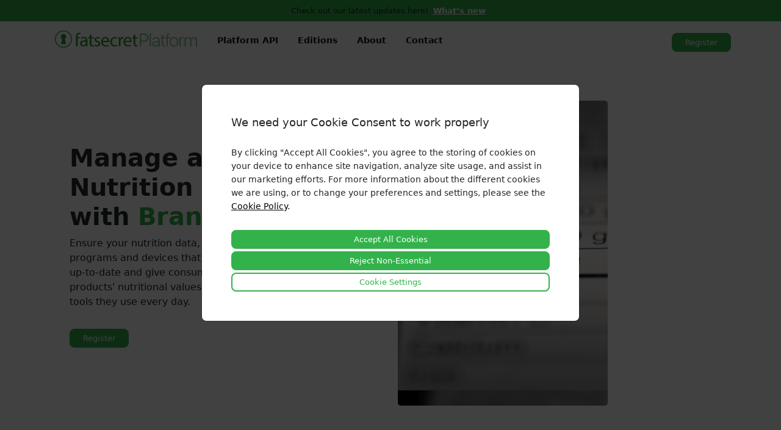

--- FILE ---
content_type: text/html; charset=utf-8
request_url: https://platform.fatsecret.com/brand-tools
body_size: 10467
content:
<!DOCTYPE html>
<html lang="en">
<head>
    <meta charset="utf-8"/>
    <meta name="viewport" content="width=device-width, initial-scale=1.0"/>
    <title>Brand Tools for Food Brands | fatsecret Platform</title>
    <meta name="description" content=""/>
    
    <link rel="stylesheet" href="https://m.ftscrt.com/static-platform/css/site.min.css?v=9" />

    
    <base href="/">
</head>
<body>

<header>
    
    <input type="hidden" id="fscsd" value="FatSecret.API.Consent=yes; expires=Thu, 21 Jan 2027 01:44:46 GMT; path=/; secure; samesite=lax"/>
    
        <div class="modal" id="modal_ck_management" is="cookie-consent-modal" tabindex="-1" data-bs-backdrop="static">
            <div class="modal-dialog modal-dialog-centered" role="document">
                <div class="modal-content main-choices">                        
                    <h5 class="modal-title">We need your Cookie Consent to work properly</h5>
                    <div id="fsApiCsMain" class="show" role="alert">
                        <p class="mt-4 mb-1">By clicking "Accept All Cookies", you agree to the storing of cookies on your device to enhance site navigation, analyze site usage, and assist in our marketing efforts. For more information about the different cookies we are using, or to change your preferences and settings, please see the <a href="https://foods.fatsecret.com/Default.aspx?pa=priv&l=en" rel="nofollow" target="_blank">Cookie Policy</a>.</p>
                        <div class="mt-4">
                            <button type="button" id="allCs" class="close btn btn btn-primary text-white mt-1 primary__button" aria-label="Close">
                                <span aria-hidden="true">Accept All Cookies</span>
                            </button>
                            <button type="button" id="essentialCs" class="close btn btn btn-primary text-white mt-1 primary__button" aria-label="Close">
                                <span aria-hidden="true">Reject Non-Essential</span>
                            </button>
                            <button type="button" id="showCsOptions" class="close btn btn-outline-primary mt-1 primary__button">
                                <span aria-hidden="true">Cookie Settings</span>
                            </button>
                        </div>
                    </div>

                    <div id="fsApiCsOptions" class="show visually-hidden" role="alert">
                        <p class="mt-4 mb-1">Please confirm your choices below. For more information about the different cookies we are using, or to change your preferences and settings, please see the <a href="https://foods.fatsecret.com/Default.aspx?pa=priv&l=en" rel="nofollow" target="_blank">Cookie Policy</a>.</p>

                        <div class="mt-2">
                            <div class="form-check form-switch">
                                <input class="form-check-input green" type="checkbox" role="switch" value="true" disabled="disabled" checked="checked" aria-checked="true" id="essentialConsent">
                                <label class="form-check-label" for="essentialConsent">Necessary</label>
                            </div>
                            <div class="form-check form-switch">
                                <input class="form-check-input optional-consent green" type="checkbox" role="switch" id="functionalityConsent">
                                <label class="form-check-label" for="functionalityConsent">Functionality</label>
                            </div>
                            <div class="form-check form-switch">
                                <input class="form-check-input optional-consent green" type="checkbox" role="switch" id="analyticsConsent">
                                <label class="form-check-label" for="analyticsConsent">Tracking and Performance</label>
                            </div>
                            <div class="form-check form-switch">
                                <input class="form-check-input optional-consent green" type="checkbox" role="switch" id="advertisingConsent">
                                <label class="form-check-label" for="advertisingConsent">Targeting and Advertising</label>
                            </div>
                        </div>
                        <div class="mt-2">
                            <button id="hideCsOptions" type="button" class="btn btn-outline-primary mt-1 primary__button" aria-label="Back" data-cookie-string="FatSecret.API.Consent=yes; expires=Thu, 21 Jan 2027 01:44:46 GMT; path=/; secure; samesite=lax">
                                <span aria-hidden="true">Back</span>
                            </button>
                            <button id="fsApiCsCustomAcc" type="button" class="close btn btn-primary mt-1 text-white primary__button" aria-label="Close">
                                <span class="text_white" aria-hidden="true">Accept</span>
                            </button>
                        </div>
                    </div>

                    <div id="fsApiCsError" class="show visually-hidden" role="alert">
                        <p class="pt-3">
                            There was an error processing your acceptance.
                        </p>
                        <p class="pb-3">
                            Please ensure your browser security settings accepts cookies.
                        </p>
                        <button id="fsApiCsErrReload" type="button" class="close btn btn-primary mt-1 text-white primary__button" aria-label="Close">
                            <span class="text_white" aria-hidden="true">Reload</span>
                        </button>
                    </div>
                </div>
            </div>
        </div>
    

    <div class="d-flex justify-content-center bg-primary text-light flex-column text-center flex-md-row nav__info__banner pt-2 pb-2">
    Check out our latest updates here!
    <a href="https://blog.fatsecret.com/" class="fw-bold text-decoration-underline text-white ps-2 pe-2" target="_blank" rel="nofollow">What’s new</a>
</div>


    <div class="container">
        <nav class="navbar navbar-expand-lg justify-content-between align-items-end navbar-light">
            <a class="navbar-brand ms-2 me-2 me-sm-4" href="/platform-api">
                <img src="https://m.ftscrt.com/static-platform/images/fatsecret_professiona_light.svg" height="30px" alt="fatsecret Professionals logo">
            </a>

            <button class="navbar-toggler navbar-light" type="button" data-bs-toggle="collapse" data-bs-target="#navbar1_collapse" aria-controls="navbar1_collapse" aria-expanded="false" aria-label="Toggle navigation">
                <span class="navbar-toggler-icon"></span>
            </button>
            <div class="collapse navbar-collapse" id="navbar1_collapse">
                <div class="navbar-nav">
                    <a class="nav-item nav-link active me-3 text-end" href="/platform-api">Platform API</a>
                    <a class="nav-item nav-link active me-3 text-end" href="/api-editions">Editions</a>
                    <a class="nav-item nav-link me-3 text-end" href="/about">About</a>
                    <a class="nav-item nav-link me-3 text-end" href="/contact">Contact</a>
                </div>
            </div>
            <div class="navbar-nav justify-content-end d-none d-lg-flex ms-md-auto w-auto">
                <a class="btn btn-primary nav__button text-white" href="/brand-tools-register">Register</a>
            </div>
        </nav>
    </div>
</header>


<main>
<div class="container mt-md-4 content__container mt-0 pt-5 pb-5 ps-4 pe-4">
    <div class="row">
        <div class="align-self-center col-12 col-md-6">
            <div class="row">
                <div class="col mb-4 pt-1 pb-1 pe-md-4">
                    <div class="d-flex flex-column pe-0">
                        <h1 class="fw-bold">Manage and Publish Nutrition Data with&nbsp;<span class="text__highlight">Brand&nbsp;Tools</span></h1>
                        <p>Ensure your nutrition data, across global apps, websites, programs and devices that utilize the fatsecret Platform API is up-to-date and give consumers confidence in knowing your products' nutritional values are accurately represented in the tools they use every day.</p>
                    </div>
                    <div class="d-flex justify-content-start">
                        <a class="btn btn-primary text-white primary__button mt-3 me-2" href="/brand-tools-register">Register</a>
                    </div>
                </div>
            </div>
        </div>
        <div class="col-12 col-md-6 text-center align-self-center text-xl-start">
            <img class="img-fluid h-75 content__image" src="https://m.ftscrt.com/static-platform/images/home-nutrition-barcode.png" loading="lazy">
        </div>
    </div>
</div>
<div class="container pt-5 pb-5 ps-4 pe-4">
    <div class="row">
        <div class="col">
            <h2 class="text-center">Your Nutrition Data is Accessed Globally via our Platform API</h2>
            <div class="d-flex content__container justify-content-around pt-4 flex-column flex-md-row">
                <div class="d-flex flex-column align-items-center">
                    <p class="content__stats__number">150+</p>
                    <p class="content__stats__description">Corporate Clients</p>
                </div>
                <div class="d-flex flex-column align-items-center">
                    <p class="content__stats__number">700M+</p>
                    <p class="content__stats__description">API Calls per month</p>
                </div>
                <div class="d-flex flex-column align-items-center">
                    <p class="content__stats__number">56+</p>
                    <p class="content__stats__description">Verified country data sets</p>
                </div>
                <div class="d-flex flex-column align-items-center">
                    <p class="content__stats__number">24</p>
                    <p class="content__stats__description">Supported languages</p>
                </div>
            </div>
            <div class="d-flex content__container justify-content-around pt-4 ps-5 pe-5 flex-column flex-md-row">
                <div class="d-flex flex-column align-items-center">
                    <p class="content__stats__number">35,000+</p>
                    <p class="content__stats__description">Active developers across<br>150 countries</p>
                </div>
                <div class="d-flex flex-column align-items-center">
                    <p class="content__stats__number">90%+</p>
                    <p class="content__stats__description">UPC/EAC barcode coverage<br>globally</p>
                </div>
                <div class="d-flex flex-column align-items-center">
                    <p class="content__stats__number">17,000+</p>
                    <p class="content__stats__description">Recipes with images,<br>ingredients &amp; instructions</p>
                </div>
            </div>
        </div>
    </div>
</div>
<div class="container">
    <div class="row mb-5 pt-4 pb-4">
        <div class="col">
            <p class="text-center small">Branded food nutrition information is provided to global brands including</p>
            <div class="row">
                <div class="col">
                    <div class="d-flex flex-wrap justify-content-around hstack">
                        <img src="https://m.ftscrt.com/static-platform/images/api_customer_logos/samsung_logo.png" class="client__logo">
                        <img src="https://m.ftscrt.com/static-platform/images/api_customer_logos/fitbit_logo.png" class="client__logo">
                        <img src="https://m.ftscrt.com/static-platform/images/clients/Medtronic_logo.svg.png" class="client__logo">
                        <img src="https://m.ftscrt.com/static-platform/images/api_customer_logos/nestle_logo.png" class="client__logo enlarge">
                        <img src="https://m.ftscrt.com/static-platform/images/clients/lifescan-4.svg" class="client__logo">
                    </div>
                </div>
            </div>
        </div>
    </div>
</div>

<div class="container-fluid bg-light pt-5 pb-5">
    <div class="row content__container">
        <div class="col pt-5 ps-4 pe-4">
            <img src="https://m.ftscrt.com/static-platform/images/barcode_scanning_hero.png" class="img-fluid">
            <div class="d-flex flex-column justify-content-center text-center mt-5">
                <h3 class="fw-bold">Why Keep Your Products Nutrition Information Up-to-date via Brand Tools?</h3>
                <p class="text-start">
                    fatsecret's Platform API Premier is our comprehensive solution for developers looking to integrate high-quality, verified and curated food and nutrition data into their products and services such as mobile apps, websites, devices and complementary products and programs.
                </p>
                <p class="text-start">fatsecret Brand Tools have been developed with the needs and practicalities of both small and large businesses in mind and incorporate organization friendly features so it's easy to get started, use and update your organizations brand and product taxonomy. These features include:</p>
            </div>
            <div class="row ms-auto me-auto w-100">
                <div class="col-sm-12 col-md-6">
                    <div class="d-flex">
                        <ul class="list-group">
                            <li class="list-group-item icon-list__item">
                                <div class="d-flex">
                                    <img src="https://m.ftscrt.com/static-platform/images/icons/ic-actions-check.svg" class="me-2">
                                    <span>Support for multiple brands, products and geographies</span>
                                </div>
                            </li>
                            <li class="list-group-item icon-list__item">
                                <div class="d-flex">
                                    <img src="https://m.ftscrt.com/static-platform/images/icons/ic-actions-check.svg" class="me-2">
                                    <span>Account verification</span>
                                </div>
                            </li>
                            <li class="list-group-item icon-list__item">
                                <div class="d-flex">
                                    <img src="https://m.ftscrt.com/static-platform/images/icons/ic-actions-check.svg" class="me-2">
                                    <span>Role based authentication and security measures</span>
                                </div>
                            </li>
                            <li class="list-group-item icon-list__item">
                                <div class="d-flex">
                                    <img src="https://m.ftscrt.com/static-platform/images/icons/ic-actions-check.svg" class="me-2">
                                    <span>Fine grained control over information publishing</span>
                                </div>
                            </li>
                        </ul>
                    </div>
                </div>
                <div class="col">
                    <div class="d-flex">
                        <ul class="list-group">
                            <li class="list-group-item icon-list__item">
                                <div class="d-flex">
                                    <img src="https://m.ftscrt.com/static-platform/images/icons/ic-actions-check.svg" class="me-2">
                                    <span>Audit history to ensure data integrity and accountability</span>
                                </div>
                            </li>
                            <li class="list-group-item icon-list__item">
                                <div class="d-flex">
                                    <img src="https://m.ftscrt.com/static-platform/images/icons/ic-actions-check.svg" class="me-2">
                                    <span>Data import facility, including scheduled and manual batch uploads</span>
                                </div>
                            </li>
                            <li class="list-group-item icon-list__item">
                                <div class="d-flex">
                                    <img src="https://m.ftscrt.com/static-platform/images/icons/ic-actions-check.svg" class="me-2">
                                    <span>Bi-directional capability for internal use and approved 3rd parties</span>
                                </div>
                            </li>
                            <li class="list-group-item icon-list__item">
                                <div class="d-flex">
                                    <img src="https://m.ftscrt.com/static-platform/images/icons/ic-actions-check.svg" class="me-2">
                                    <span>Versioning and historical data preservation</span>
                                </div>
                            </li>
                        </ul>
                    </div>
                </div>
            </div>
            <div class="row mt-5">
                <div class="col">
                    <p class="text-start">
                        <i>Both <a href="/brand-tools-terms-conditions">fatsecret Brand Tools Terms of Use</a> and the <a href="/terms">fatsecret Platform API Terms of Use</a> contain provisions to satisfy all common corporate requirements to participate and use fatsecret Brand Tools, including terms covering intellectual property rights, data access and security, health related information and data accuracy.</i>
                    </p>
                </div>
            </div>
        </div>
    </div>
</div>

<div class="container">
    <div class="row text-center mt-5 mb-5 pt-5 pb-4 ps-4 pe-4">
        <div class="col mb-5 pt-5 pb-5">

            <h2 class="mb-4">
                <font color="#33b24b">Join other Brands providing their Nutritional Information</font><br>for apps that rely on fatsecret's Nutrition API
            </h2>
            <p class="ms-auto me-auto w-100">fatsecret’s Platform API powers customers such as Amazon, Fitbit, LifeScan, Medtronic, Nestlé, Samsung and Welldoc to deliver branded food and nutrition information through our platform API to their users and customers worldwide.</p>
            <img src="https://m.ftscrt.com/static-platform/images/clients/img_partner_logos_2025_01_1x.png" srcset="https://m.ftscrt.com/static-platform/images/clients/img_partner_logos_2025_01_2x.png 2x, https://m.ftscrt.com/static-platform/images/clients/img_partner_logos_2025_01_3x.png 3x" class="img-fluid image__container mb-4 border-0 rounded-0">
        </div>
    </div>
</div>
<div class="container-fluid pt-5 pb-5 bg-light">
    <div class="row content__container">
        <div class="col">
            <h3 class="text-center">Frequently Asked Questions</h3>
            <div class="d-flex mt-5 justify-content-center">
                <div class="accordion faq_card__container" id="accordion_faq">
                    <div class="card">
                        <div class="card-header" id="accordion_faq_headingOne">
                            <h5 class="mb-0">
                                <button id="accordion_faq_collapseOne_Btn" class="btn btn-link accordion-button collapsed" type="button" data-bs-toggle="collapse" data-bs-target="#accordion_faq_collapseOne" aria-expanded="false" aria-controls="collapseOne">What sort of companies or organizations should register for a fatsecret Brand Tools account?</button>
                            </h5>
                        </div>
                        <div id="accordion_faq_collapseOne" class="collapse" aria-labelledby="accordion_faq_headingOne" data-bs-parent="#accordion_faq" data-parent="#accordion_faq">
                            <div class="card-body">
                                <p>fatsecret Brand Tools are useful for any branded food and/or beverage products company or organization to put your nutrition and related product information online and make it accessible and discoverable. This includes corporations with a multitude of brands (such as Kraft or Pepsi) or a single brand, restaurants and chains (such as McDonald's, Subway or Starbucks) and supermarkets with private label or house/store brands (such as Walmart, Kroger or Aldi). No company or organization is too small (or big) to <a href="/brand-tools-register">register for an account</a> and start submitting, managing and publishing (entirely by choice) nutritional information about their products.</p>
                                <p>
                                    fatsecret Brand Tools are free and have global application. Companies and organizations around the world can register for an account and submit product information specifically for each geographic market where those products are available. So for example you can easily manage if some of your products are only available in certain US States and Canada or if they're available in South Korea, Brazil or Germany.
                                </p>
                            </div>
                        </div>
                    </div>
                    <div class="card">
                        <div class="card-header" id="accordion_faq_headingTwo">
                            <h5 class="mb-0">
                                <button id="accordion_faq_collapseTwo_Btn" class="btn btn-link collapsed accordion-button" type="button" data-bs-toggle="collapse" data-bs-target="#accordion_faq_collapseTwo" aria-expanded="false" aria-controls="collapseTwo">How do I get an account?</button>
                            </h5>
                        </div>
                        <div id="accordion_faq_collapseTwo" class="collapse" aria-labelledby="accordion_faq_headingTwo" data-bs-parent="#accordion_faq" data-parent="#accordion_faq">
                            <div class="card-body">
                                You can submit a request for an account via this <a href="/brand-tools-register">registration form</a>.
                            </div>
                        </div>
                    </div>
                    <div class="card">
                        <div class="card-header" id="accordion_faq_headingThree">
                            <h5 class="mb-0">
                                <button id="accordion_faq_collapseThree_Btn" class="btn btn-link collapsed accordion-button" type="button" data-bs-toggle="collapse" data-bs-target="#accordion_faq_collapseThree" aria-expanded="false" aria-controls="collapseThree">How many products and brands can I submit?</button>
                            </h5>
                        </div>
                        <div id="accordion_faq_collapseThree" class="collapse" aria-labelledby="accordion_faq_headingThree" data-bs-parent="#accordion_faq" data-parent="#accordion_faq">
                            <div class="card-body">
                                You can submit as many products for food or beverage brands that you own and control for your organization.
                            </div>
                        </div>
                    </div>
                    <div class="card">
                        <div class="card-header" id="accordion_faq_headingFour">
                            <h5 class="mb-0">
                                <button id="accordion_faq_collapseFour_Btn" class="btn btn-link collapsed accordion-button" type="button" data-bs-toggle="collapse" data-bs-target="#accordion_faq_collapseFour" aria-expanded="false" aria-controls="collapseFour">I have submitted products for my brand but how can I get these published and make them accessible?</button>
                            </h5>
                        </div>
                        <div id="accordion_faq_collapseFour" class="collapse" aria-labelledby="accordion_faq_headingFour" data-bs-parent="#accordion_faq" data-parent="#accordion_faq">
                            <div class="card-body">
                                In order to publish products for your brand, you need to verify your account and organization which you can do from within fatsecret Brand Tools by contacting us.
                            </div>
                        </div>
                    </div>
                    <div class="card">
                        <div class="card-header" id="accordion_faq_headingFive">
                            <h5 class="mb-0">
                                <button id="accordion_faq_collapseFive_Btn" class="btn btn-link collapsed accordion-button" type="button" data-bs-toggle="collapse" data-bs-target="#accordion_faq_collapseFive" aria-expanded="false" aria-controls="collapseFive">We classify our products by category/division rather than brand, can we enter our products this way?</button>
                            </h5>
                        </div>
                        <div id="accordion_faq_collapseFive" class="collapse" aria-labelledby="accordion_faq_headingFive" data-bs-parent="#accordion_faq" data-parent="#accordion_faq">
                            <div class="card-body">
                                For each of your brands you can establish your own attributes or fields to reflect your organization's product classification structure and hierarchy and use this to submit, manage, publish and search your product information.
                            </div>
                        </div>
                    </div>
                    <div class="card">
                        <div class="card-header" id="accordion_faq_headingSix">
                            <h5 class="mb-0">
                                <button id="accordion_faq_collapseSix_Btn" class="btn btn-link collapsed" accordion-button type="button" data-bs-toggle="collapse" data-bs-target="#accordion_faq_collapseSix" aria-expanded="false" aria-controls="collapseSix">Can I determine my own product attributes or fields, are some required?</button>
                            </h5>
                        </div>
                        <div id="accordion_faq_collapseSix" class="collapse" aria-labelledby="accordion_faq_headingSix" data-bs-parent="#accordion_faq" data-parent="#accordion_faq">
                            <div class="card-body">
                                For all products there are a few required attributes or fields (such as a product name, an identifier and standard nutrition information per serving) but otherwise you are free to determine and describe your own structure for each of your brands. A few default groups of attributes or fields have been created (such as one for packaging details) that you can select to use to get started and these attributes or fields can be edited or removed at any stage.
                            </div>
                        </div>
                    </div>
                    <div class="card">
                        <div class="card-header" id="accordion_faq_headingSeven">
                            <h5 class="mb-0">
                                <button id="accordion_faq_collapseSeven_Btn" class="btn btn-link collapsed accordion-button" type="button" data-bs-toggle="collapse" data-bs-target="#accordion_faq_collapseSeven" aria-expanded="false" aria-controls="collapseSeven">Can I update information once submitted?</button>
                            </h5>
                        </div>
                        <div id="accordion_faq_collapseSeven" class="collapse" aria-labelledby="accordion_faq_headingSeven" data-bs-parent="#accordion_faq" data-parent="#accordion_faq">
                            <div class="card-body">
                                Yes, there are simple tools to edit information for existing products and to submit new products, and a full version and audit history is maintained.
                            </div>
                        </div>
                    </div>
                    <div class="card">
                        <div class="card-header" id="accordion_faq_headingEight">
                            <h5 class="mb-0">
                                <button id="accordion_faq_collapseEight_Btn" class="btn btn-link collapsed accordion-button" type="button" data-bs-toggle="collapse" data-bs-target="#accordion_faq_collapseEight" aria-expanded="false" aria-controls="collapseEight">Can I import data to fatsecret Brand Tools?</button>
                            </h5>
                        </div>
                        <div id="accordion_faq_collapseEight" class="collapse" aria-labelledby="accordion_faq_headingEight" data-bs-parent="#accordion_faq" data-parent="#accordion_faq">
                            <div class="card-body">
                                Yes, in addition to the standard web based form, there is data import capability, including both manual and scheduled batch upload facilities, to enable you to populate fatsecret Brand Tools easily once you have established your brand attribute or field structure. The data import facility can also be used to update or edit existing products. The data import facility can handle a variety of file formats.
                            </div>
                        </div>
                    </div>
                    <div class="card">
                        <div class="card-header" id="accordion_faq_headingNine">
                            <h5 class="mb-0">
                                <button id="accordion_faq_collapseNine_Btn" class="btn btn-link collapsed accordion-button" type="button" data-bs-toggle="collapse" data-bs-target="#accordion_faq_collapseNine" aria-expanded="false" aria-controls="collapseNine">What are fatsecret Brand Tools controls and security measures?</button>
                            </h5>
                        </div>
                        <div id="accordion_faq_collapseNine" class="collapse" aria-labelledby="accordion_faq_headingNine" data-bs-parent="#accordion_faq" data-parent="#accordion_faq">
                            <div class="card-body">
                                There are considerable controls built-in to fatsecret Brand Tools including account verification, role based authentication and security measures, controls over publishing, full versioning and audit history and preservation of historical data.
                            </div>
                        </div>
                    </div>
                    <div class="card">
                        <div class="card-header" id="accordion_faq_headingTen">
                            <h5 class="mb-0">
                                <button id="accordion_faq_collapseTen_Btn" class="btn btn-link collapsed accordion-button" type="button" data-bs-toggle="collapse" data-bs-target="#accordion_faq_collapseTen" aria-expanded="false" aria-controls="collapseNine">Can I use fatsecret Brand Tools for our organization's internal purposes?</button>
                            </h5>
                        </div>
                        <div id="accordion_faq_collapseTen" class="collapse" aria-labelledby="accordion_faq_headingNine" data-bs-parent="#accordion_faq" data-parent="#accordion_faq">
                            <div class="card-body">
                                Yes, you can freely use fatsecret Brand Tools internally and even provide access to 3rd parties as you see fit.
                            </div>
                        </div>
                    </div>
                    <div class="card">
                        <div class="card-header" id="accordion_faq_headingEleven">
                            <h5 class="mb-0">
                                <button id="accordion_faq_collapseEleven_Btn" class="btn btn-link collapsed accordion-button" type="button" data-bs-toggle="collapse" data-bs-target="#accordion_faq_collapseEleven" aria-expanded="false" aria-controls="collapseNine">How will the information submitted to fatsecret Brand Tools be used?</button>
                            </h5>
                        </div>
                        <div id="accordion_faq_collapseEleven" class="collapse" aria-labelledby="accordion_faq_headingNine" data-bs-parent="#accordion_faq" data-parent="#accordion_faq">
                            <div class="card-body">
                                fatsecret Brand Tools dovetail with the <a href="/platform-api">fatsecret Platform API</a>, a free and open API that provides developers with access to published data from fatsecret Brand Tools. Using the <a href="/platform-api">fatsecret Platform API</a>, developers (and content publishers) access and incorporate all published information from fatsecret Brand Tools to build powerful and innovative food and nutrition related apps, products and services on a range of platforms. Only information submitted that you choose to publish will be accessible so that you can restrict availability to a selected set or certain types of information.
                            </div>
                        </div>
                    </div>
                    <div class="card">
                        <div class="card-header" id="accordion_faq_headingTwelve">
                            <h5 class="mb-0">
                                <button id="accordion_faq_collapseTwelve_Btn" class="btn btn-link collapsed accordion-button" type="button" data-bs-toggle="collapse" data-bs-target="#accordion_faq_collapseTwelve" aria-expanded="false" aria-controls="collapseNine">What are the terms governing information submitted?</button>
                            </h5>
                        </div>
                        <div id="accordion_faq_collapseTwelve" class="collapse" aria-labelledby="accordion_faq_headingNine" data-bs-parent="#accordion_faq" data-parent="#accordion_faq">
                            <div class="card-body">
                                The <a href="/brand-tools-terms-conditions">Terms of Use</a> govern how the information submitted may be used and include terms covering intellectual property rights, data access and security, health related information and data accuracy.
                            </div>
                        </div>
                    </div>
                    <div class="card">
                        <div class="card-header" id="accordion_faq_headingThirteen">
                            <h5 class="mb-0">
                                <button id="accordion_faq_collapseThirteen_Btn" class="btn btn-link collapsed accordion-button" type="button" data-bs-toggle="collapse" data-bs-target="#accordion_faq_collapseThirteen" aria-expanded="false" aria-controls="collapseNine">Can I remove my organization and my product data from fatsecret Brand Tools?</button>
                            </h5>
                        </div>
                        <div id="accordion_faq_collapseThirteen" class="collapse" aria-labelledby="accordion_faq_headingNine" data-bs-parent="#accordion_faq" data-parent="#accordion_faq">
                            <div class="card-body">
                                Yes, you retain full control over your product data which can be removed and/or archived from fatsecret Brand Tools.
                            </div>
                        </div>
                    </div>
                    <div class="card">
                        <div class="card-header" id="accordion_faq_headingFourteen">
                            <h5 class="mb-0">
                                <button id="accordion_faq_collapseFourteen_Btn" class="btn btn-link collapsed accordion-button" type="button" data-bs-toggle="collapse" data-bs-target="#accordion_faq_collapseFourteen" aria-expanded="false" aria-controls="collapseNine">What is the fatsecret Platform?</button>
                            </h5>
                        </div>
                        <div id="accordion_faq_collapseFourteen" class="collapse" aria-labelledby="accordion_faq_headingNine" data-bs-parent="#accordion_faq" data-parent="#accordion_faq">
                            <div class="card-body">
                                The <a href="/platform-api">fatsecret Platform</a> currently consists of the <a href="/platform-api">fatsecret Platform API</a>, a free and open API for developers to access and utilize nutrition and related product data and fatsecret Brand Tools, a set of tools for brand owners to submit, manage and publish nutrition and related product information. The aim of the fatsecret Platform is to organize and make accessible reliable and accurate product nutrition information so consumers can make informed choices.
                            </div>
                        </div>
                    </div>

                    <div class="card">
                        <div class="card-header pb-3 pt-3" id="accordion_faq_headingNine1">
                            <div class="btn-link ps-4">
                                <div class="d-flex justify-content-between">
                                    <div class="">
                                        <h5 class="fw-bold mb-0 mt-1">
                                            Have a question?
                                        </h5>
                                    </div>
                                    <a class="btn primary__button btn-outline-primary text-body" href="/contact?type=4">Contact Us</a>
                                </div>
                            </div>
                        </div>
                    </div>
                </div>
            </div>
        </div>
    </div>
</div>
<div class="container mt-5 mb-5 pt-5 pb-5 ps-4 pe-4">
    <div class="row">
        <div class="col">
            <h2 class="text-center">
                <font color="#33b24b">Update Your Products</font>&nbsp;Nutritional Information
            </h2>
            <div class="d-flex content__container justify-content-around pt-4 flex-column">
                <p class="text-center">Join fatsecret’s growing list of Brands using our set of Brand Tools and keep your product nutritional information up-to-date. Ensure that your consumers have the most reliable and accurate nutritional information available, no matter where or how, they want to utilize it.</p>
                <div class="d-flex justify-content-center mt-3 mb-3">
                    <a class="btn btn-primary text-white primary__button me-2" href="/brand-tools-register">Register</a>
                </div>
            </div>
        </div>
    </div>
</div>
</main>



    <footer class="bg-light pt-5 pb-5">
    <div class="container pt-2 pb-2 ps-4 pe-4">
        <div class="row align-items-top mt-5">
            <div class="col-md pe-5 col-lg-4">
                <div class="ms-3">
                    <a class="nav-item nav-link" href="/">
                    <img src="https://m.ftscrt.com/static-platform/images/fatsecret_professiona_light.svg" width="200px" alt="fatsecret Professionals logo">
                    <p class="mt-2 small text-capitalize">The largest, global, food and nutrition API for developers.</p></a>
                </div>
                <nav class="nav w-100 flex-column">
                    <a class="nav-item nav-link" href="/">Home</a>
                    <a class="nav-item nav-link" href="/about">About</a>
                    <a class="nav-item nav-link" href="https://blog.fatsecret.com/" rel="nofollow" target="_blank">Blog</a>
                    <a class="nav-item nav-link" href="/contact">Contact Us</a>
                </nav>
            </div>
            <div class="col-md ms-3 col-12 mt-5 mt-md-0 col-lg-4">
                <div class="row mb-4">
                    <div class="col d-flex flex-column">
                        <h6 class="fw-bold">fatsecret for Developers</h6>
                        <a class="mb-2" href="/platform-api">fatsecret Platform API</a>
                        <a class="mb-2" href="/api-editions">Platform Editions</a>
                    </div>

                </div>
                <div class="row mb-4">
                    <div class="col">
                        <h6 class="fw-bold">fatsecret for Brands</h6>
                        <ul class="list-unstyled text-small">
                            <li>
                                <a class="mb-2" href="/brand-tools">fatsecret Brand Tools</a>
                            </li>
                        </ul>
                    </div>
                </div>
                <div class="row mb-4">
                    <div class="col">
                        <h6 class="fw-bold">fatsecret for Professionals</h6>
                        <ul class="list-unstyled text-small">
                            <li>
                                <a class="mb-2" href="https://professional.fatsecret.com" style=""  rel="nofollow" target="_blank">fatsecret Professional</a>
                            </li>
                        </ul>
                    </div>
                </div>
                <div class="row">
                    <div class="col">
                        <h6 class="fw-bold">fatsecret for Everyone</h6>
                        <ul class="list-unstyled text-small">
                            <li>
                                <a class="mb-2" href="https://www.fatsecret.com/" style="" rel="nofollow" target="_blank">fatsecret App</a>
                            </li>
                        </ul>
                    </div>
                </div>
            </div>
            <div class="col-6 ms-3 col-md-12 col-lg-3">
                <div class="row">
                    <div class="col-12 mb-4">
                        <h6 class="fw-bold">Support</h6>
                        <ul class="list-unstyled text-small">
                            <li class="mb-2">
                                <a href="/docs/guides">REST API</a>
                            </li>
                            <li class="mb-2">
                                <a href="/api-demo">API Demo</a>
                            </li>
                            <li class="mb-2">
                                <a href="https://groups.google.com/group/fatsecret-platform-api" rel="nofollow" target="_blank">Forum</a>
                            </li>
                            <li class="mb-2">
                                <a href="/docs/guides/libraries">Libraries</a>
                            </li>
                        </ul>
                    </div>
                    <div class="col-12 d-flex flex-column">
                        <h6 class="fw-bold">Security</h6>
                        <ul class="list-unstyled text-small">
                            <li class="mb-2">
                                <a href="/terms">Terms and Conditions</a>
                            </li>
                            <li class="mb-2">
                                <a href="https://foods.fatsecret.com/Default.aspx?pa=priv&l=en" rel="nofollow" target="_blank">Privacy Policy</a>
                            </li>
                            <li class="mb-2">
                                <a href="/contact">Contact</a>
                            </li>
                        </ul>
                    </div>
                </div>

            </div>
        </div>
        <div class="row justify-content-between mt-5">
            <div class="col-12 col-md-6">
                <p class="small mb-0 p-1 text-start text-muted">© Copyright fatsecret 2026. All Rights Reserved.</p>
            </div>
            <div class="d-flex flex-row col-12 justify-content-start col-md-6 mt-md-0 justify-content-md-end mt-5 pe-0">
                <a rel="nofollow" target="_blank" href="https://www.facebook.com/fatsecret" class="logo__facebook me-3 text-decoration-underline text-dark"></a>
                <a rel="nofollow" target="_blank" href="https://www.instagram.com/fatsecret_app/" class="logo__instagram me-3 text-decoration-underline text-dark"></a>
                <a rel="nofollow" target="_blank" href="https://twitter.com/fatsecret" class="logo__twitter me-3 text-decoration-underline text-dark"></a>
                <a rel="nofollow" target="_blank" href="https://au.linkedin.com/company/fatsecret" class="logo__linkedin me-1 text-decoration-underline text-dark"></a>
            </div>
        </div>
    </div>
</footer>



     
     <script async src="https://www.googletagmanager.com/gtag/js?id=G-JV8XDQWEQH"></script>
     <script>
         window.dataLayer = window.dataLayer || [];
         function gtag(){dataLayer.push(arguments);}
         gtag('js', new Date());
         gtag('config', 'G-JV8XDQWEQH');       
         gtag('config', 'AW-1065030241'); 
     </script>
     

    <script type="text/javascript" src="https://m.ftscrt.com/static-platform/lib/jquery/dist/jquery.min.js?v=3.7.1"></script>
    <script type="text/javascript" src="https://m.ftscrt.com/static-platform/lib/bootstrap/dist/js/bootstrap.bundle.min.js"></script>
    <script type="text/javascript" src="https://m.ftscrt.com/static-platform/lib/jquery-validation/dist/jquery.validate.min.js" asp-file-version="true"></script>
    <script type="text/javascript" src="https://m.ftscrt.com/static-platform/lib/jquery-validation-unobtrusive/jquery.validate.unobtrusive.min.js" asp-file-version="true"></script>
    <script type="text/javascript" src="https://m.ftscrt.com/static-platform/lib/jquery-ui/dist/jquery-ui.min.js?v=1.13.2"></script>

    
    
        <script type="text/javascript" src="https://m.ftscrt.com/static-platform/js/fatsecret.bundled.min.js?v=13" asp-file-version="true"></script>
    


</body>
</html>

--- FILE ---
content_type: application/javascript
request_url: https://m.ftscrt.com/static-platform/lib/jquery-validation/dist/jquery.validate.min.js
body_size: 25281
content:
(function(e){if(typeof define==="function"&&define.amd){define(["jquery"],e)}else if(typeof module==="object"&&module.exports){module.exports=e(require("jquery"))}else{e(jQuery)}})(function(f){f.extend(f.fn,{validate:function(e){if(!this.length){if(e&&e.debug&&window.console){console.warn("Nothing selected, can't validate, returning nothing.")}return}var s=f.data(this[0],"validator");if(s){return s}this.attr("novalidate","novalidate");s=new f.validator(e,this[0]);f.data(this[0],"validator",s);if(s.settings.onsubmit){this.on("click.validate",":submit",function(e){s.submitButton=e.currentTarget;if(f(this).hasClass("cancel")){s.cancelSubmit=true}if(f(this).attr("formnovalidate")!==undefined){s.cancelSubmit=true}});this.on("submit.validate",function(i){if(s.settings.debug){i.preventDefault()}function e(){var e,t;if(s.submitButton&&(s.settings.submitHandler||s.formSubmitted)){e=f("<input type='hidden'/>").attr("name",s.submitButton.name).val(f(s.submitButton).val()).appendTo(s.currentForm)}if(s.settings.submitHandler&&!s.settings.debug){t=s.settings.submitHandler.call(s,s.currentForm,i);if(e){e.remove()}if(t!==undefined){return t}return false}return true}if(s.cancelSubmit){s.cancelSubmit=false;return e()}if(s.form()){if(s.pendingRequest){s.formSubmitted=true;return false}return e()}else{s.focusInvalid();return false}})}return s},valid:function(){var e,t,i;if(f(this[0]).is("form")){e=this.validate().form()}else{i=[];e=true;t=f(this[0].form).validate();this.each(function(){e=t.element(this)&&e;if(!e){i=i.concat(t.errorList)}});t.errorList=i}return e},rules:function(e,t){var i=this[0],s=typeof this.attr("contenteditable")!=="undefined"&&this.attr("contenteditable")!=="false",r,n,a,o,l,u;if(i==null){return}if(!i.form&&s){i.form=this.closest("form")[0];i.name=this.attr("name")}if(i.form==null){return}if(e){r=f.data(i.form,"validator").settings;n=r.rules;a=f.validator.staticRules(i);switch(e){case"add":f.extend(a,f.validator.normalizeRule(t));delete a.messages;n[i.name]=a;if(t.messages){r.messages[i.name]=f.extend(r.messages[i.name],t.messages)}break;case"remove":if(!t){delete n[i.name];return a}u={};f.each(t.split(/\s/),function(e,t){u[t]=a[t];delete a[t]});return u}}o=f.validator.normalizeRules(f.extend({},f.validator.classRules(i),f.validator.attributeRules(i),f.validator.dataRules(i),f.validator.staticRules(i)),i);if(o.required){l=o.required;delete o.required;o=f.extend({required:l},o)}if(o.remote){l=o.remote;delete o.remote;o=f.extend(o,{remote:l})}return o}});var i=function(e){return e.replace(/^[\s\uFEFF\xA0]+|[\s\uFEFF\xA0]+$/g,"")};f.extend(f.expr.pseudos||f.expr[":"],{blank:function(e){return!i(""+f(e).val())},filled:function(e){var t=f(e).val();return t!==null&&!!i(""+t)},unchecked:function(e){return!f(e).prop("checked")}});f.validator=function(e,t){this.settings=f.extend(true,{},f.validator.defaults,e);this.currentForm=t;this.init()};f.validator.format=function(i,e){if(arguments.length===1){return function(){var e=f.makeArray(arguments);e.unshift(i);return f.validator.format.apply(this,e)}}if(e===undefined){return i}if(arguments.length>2&&e.constructor!==Array){e=f.makeArray(arguments).slice(1)}if(e.constructor!==Array){e=[e]}f.each(e,function(e,t){i=i.replace(new RegExp("\\{"+e+"\\}","g"),function(){return t})});return i};f.extend(f.validator,{defaults:{messages:{},groups:{},rules:{},errorClass:"error",pendingClass:"pending",validClass:"valid",errorElement:"label",focusCleanup:false,focusInvalid:true,errorContainer:f([]),errorLabelContainer:f([]),onsubmit:true,ignore:":hidden",ignoreTitle:false,onfocusin:function(e){this.lastActive=e;if(this.settings.focusCleanup){if(this.settings.unhighlight){this.settings.unhighlight.call(this,e,this.settings.errorClass,this.settings.validClass)}this.hideThese(this.errorsFor(e))}},onfocusout:function(e){if(!this.checkable(e)&&(e.name in this.submitted||!this.optional(e))){this.element(e)}},onkeyup:function(e,t){var i=[16,17,18,20,35,36,37,38,39,40,45,144,225];if(t.which===9&&this.elementValue(e)===""||f.inArray(t.keyCode,i)!==-1){return}else if(e.name in this.submitted||e.name in this.invalid){this.element(e)}},onclick:function(e){if(e.name in this.submitted){this.element(e)}else if(e.parentNode.name in this.submitted){this.element(e.parentNode)}},highlight:function(e,t,i){if(e.type==="radio"){this.findByName(e.name).addClass(t).removeClass(i)}else{f(e).addClass(t).removeClass(i)}},unhighlight:function(e,t,i){if(e.type==="radio"){this.findByName(e.name).removeClass(t).addClass(i)}else{f(e).removeClass(t).addClass(i)}}},setDefaults:function(e){f.extend(f.validator.defaults,e)},messages:{required:"This field is required.",remote:"Please fix this field.",email:"Please enter a valid email address.",url:"Please enter a valid URL.",date:"Please enter a valid date.",dateISO:"Please enter a valid date (ISO).",number:"Please enter a valid number.",digits:"Please enter only digits.",equalTo:"Please enter the same value again.",maxlength:f.validator.format("Please enter no more than {0} characters."),minlength:f.validator.format("Please enter at least {0} characters."),rangelength:f.validator.format("Please enter a value between {0} and {1} characters long."),range:f.validator.format("Please enter a value between {0} and {1}."),max:f.validator.format("Please enter a value less than or equal to {0}."),min:f.validator.format("Please enter a value greater than or equal to {0}."),step:f.validator.format("Please enter a multiple of {0}.")},autoCreateRanges:false,prototype:{init:function(){this.labelContainer=f(this.settings.errorLabelContainer);this.errorContext=this.labelContainer.length&&this.labelContainer||f(this.currentForm);this.containers=f(this.settings.errorContainer).add(this.settings.errorLabelContainer);this.submitted={};this.valueCache={};this.pendingRequest=0;this.pending={};this.invalid={};this.reset();var n=this.currentForm,s=this.groups={},i;f.each(this.settings.groups,function(i,e){if(typeof e==="string"){e=e.split(/\s/)}f.each(e,function(e,t){s[t]=i})});i=this.settings.rules;f.each(i,function(e,t){i[e]=f.validator.normalizeRule(t)});function e(e){var t=typeof f(this).attr("contenteditable")!=="undefined"&&f(this).attr("contenteditable")!=="false";if(!this.form&&t){this.form=f(this).closest("form")[0];this.name=f(this).attr("name")}if(n!==this.form){return}var i=f.data(this.form,"validator"),s="on"+e.type.replace(/^validate/,""),r=i.settings;if(r[s]&&!f(this).is(r.ignore)){r[s].call(i,this,e)}}f(this.currentForm).on("focusin.validate focusout.validate keyup.validate",":text, [type='password'], [type='file'], select, textarea, [type='number'], [type='search'], "+"[type='tel'], [type='url'], [type='email'], [type='datetime'], [type='date'], [type='month'], "+"[type='week'], [type='time'], [type='datetime-local'], [type='range'], [type='color'], "+"[type='radio'], [type='checkbox'], [contenteditable], [type='button']",e).on("click.validate","select, option, [type='radio'], [type='checkbox']",e);if(this.settings.invalidHandler){f(this.currentForm).on("invalid-form.validate",this.settings.invalidHandler)}},form:function(){this.checkForm();f.extend(this.submitted,this.errorMap);this.invalid=f.extend({},this.errorMap);if(!this.valid()){f(this.currentForm).triggerHandler("invalid-form",[this])}this.showErrors();return this.valid()},checkForm:function(){this.prepareForm();for(var e=0,t=this.currentElements=this.elements();t[e];e++){this.check(t[e])}return this.valid()},element:function(e){var i=this.clean(e),s=this.validationTargetFor(i),r=this,n=true,t,a;if(s===undefined){delete this.invalid[i.name]}else{this.prepareElement(s);this.currentElements=f(s);a=this.groups[s.name];if(a){f.each(this.groups,function(e,t){if(t===a&&e!==s.name){i=r.validationTargetFor(r.clean(r.findByName(e)));if(i&&i.name in r.invalid){r.currentElements.push(i);n=r.check(i)&&n}}})}t=this.check(s)!==false;n=n&&t;if(t){this.invalid[s.name]=false}else{this.invalid[s.name]=true}if(!this.numberOfInvalids()){this.toHide=this.toHide.add(this.containers)}this.showErrors();f(e).attr("aria-invalid",!t)}return n},showErrors:function(t){if(t){var i=this;f.extend(this.errorMap,t);this.errorList=f.map(this.errorMap,function(e,t){return{message:e,element:i.findByName(t)[0]}});this.successList=f.grep(this.successList,function(e){return!(e.name in t)})}if(this.settings.showErrors){this.settings.showErrors.call(this,this.errorMap,this.errorList)}else{this.defaultShowErrors()}},resetForm:function(){if(f.fn.resetForm){f(this.currentForm).resetForm()}this.invalid={};this.submitted={};this.prepareForm();this.hideErrors();var e=this.elements().removeData("previousValue").removeAttr("aria-invalid");this.resetElements(e)},resetElements:function(e){var t;if(this.settings.unhighlight){for(t=0;e[t];t++){this.settings.unhighlight.call(this,e[t],this.settings.errorClass,"");this.findByName(e[t].name).removeClass(this.settings.validClass)}}else{e.removeClass(this.settings.errorClass).removeClass(this.settings.validClass)}},numberOfInvalids:function(){return this.objectLength(this.invalid)},objectLength:function(e){var t=0,i;for(i in e){if(e[i]!==undefined&&e[i]!==null&&e[i]!==false){t++}}return t},hideErrors:function(){this.hideThese(this.toHide)},hideThese:function(e){e.not(this.containers).text("");this.addWrapper(e).hide()},valid:function(){return this.size()===0},size:function(){return this.errorList.length},focusInvalid:function(){if(this.settings.focusInvalid){try{f(this.findLastActive()||this.errorList.length&&this.errorList[0].element||[]).filter(":visible").trigger("focus").trigger("focusin")}catch(e){}}},findLastActive:function(){var t=this.lastActive;return t&&f.grep(this.errorList,function(e){return e.element.name===t.name}).length===1&&t},elements:function(){var i=this,s={};return f(this.currentForm).find("input, select, textarea, [contenteditable]").not(":submit, :reset, :image, :disabled").not(this.settings.ignore).filter(function(){var e=this.name||f(this).attr("name");var t=typeof f(this).attr("contenteditable")!=="undefined"&&f(this).attr("contenteditable")!=="false";if(!e&&i.settings.debug&&window.console){console.error("%o has no name assigned",this)}if(t){this.form=f(this).closest("form")[0];this.name=e}if(this.form!==i.currentForm){return false}if(e in s||!i.objectLength(f(this).rules())){return false}s[e]=true;return true})},clean:function(e){return f(e)[0]},errors:function(){var e=this.settings.errorClass.split(" ").join(".");return f(this.settings.errorElement+"."+e,this.errorContext)},resetInternals:function(){this.successList=[];this.errorList=[];this.errorMap={};this.toShow=f([]);this.toHide=f([])},reset:function(){this.resetInternals();this.currentElements=f([])},prepareForm:function(){this.reset();this.toHide=this.errors().add(this.containers)},prepareElement:function(e){this.reset();this.toHide=this.errorsFor(e)},elementValue:function(e){var t=f(e),i=e.type,s=typeof t.attr("contenteditable")!=="undefined"&&t.attr("contenteditable")!=="false",r,n;if(i==="radio"||i==="checkbox"){return this.findByName(e.name).filter(":checked").val()}else if(i==="number"&&typeof e.validity!=="undefined"){return e.validity.badInput?"NaN":t.val()}if(s){r=t.text()}else{r=t.val()}if(i==="file"){if(r.substr(0,12)==="C:\\fakepath\\"){return r.substr(12)}n=r.lastIndexOf("/");if(n>=0){return r.substr(n+1)}n=r.lastIndexOf("\\");if(n>=0){return r.substr(n+1)}return r}if(typeof r==="string"){return r.replace(/\r/g,"")}return r},check:function(t){t=this.validationTargetFor(this.clean(t));var e=f(t).rules(),i=f.map(e,function(e,t){return t}).length,s=false,r=this.elementValue(t),n,a,o,l;if(typeof e.normalizer==="function"){l=e.normalizer}else if(typeof this.settings.normalizer==="function"){l=this.settings.normalizer}if(l){r=l.call(t,r);delete e.normalizer}for(a in e){o={method:a,parameters:e[a]};try{n=f.validator.methods[a].call(this,r,t,o.parameters);if(n==="dependency-mismatch"&&i===1){s=true;continue}s=false;if(n==="pending"){this.toHide=this.toHide.not(this.errorsFor(t));return}if(!n){this.formatAndAdd(t,o);return false}}catch(e){if(this.settings.debug&&window.console){console.log("Exception occurred when checking element "+t.id+", check the '"+o.method+"' method.",e)}if(e instanceof TypeError){e.message+=".  Exception occurred when checking element "+t.id+", check the '"+o.method+"' method."}throw e}}if(s){return}if(this.objectLength(e)){this.successList.push(t)}return true},customDataMessage:function(e,t){return f(e).data("msg"+t.charAt(0).toUpperCase()+t.substring(1).toLowerCase())||f(e).data("msg")},customMessage:function(e,t){var i=this.settings.messages[e];return i&&(i.constructor===String?i:i[t])},findDefined:function(){for(var e=0;e<arguments.length;e++){if(arguments[e]!==undefined){return arguments[e]}}return undefined},defaultMessage:function(e,t){if(typeof t==="string"){t={method:t}}var i=this.findDefined(this.customMessage(e.name,t.method),this.customDataMessage(e,t.method),!this.settings.ignoreTitle&&e.title||undefined,f.validator.messages[t.method],"<strong>Warning: No message defined for "+e.name+"</strong>"),s=/\$?\{(\d+)\}/g;if(typeof i==="function"){i=i.call(this,t.parameters,e)}else if(s.test(i)){i=f.validator.format(i.replace(s,"{$1}"),t.parameters)}return i},formatAndAdd:function(e,t){var i=this.defaultMessage(e,t);this.errorList.push({message:i,element:e,method:t.method});this.errorMap[e.name]=i;this.submitted[e.name]=i},addWrapper:function(e){if(this.settings.wrapper){e=e.add(e.parent(this.settings.wrapper))}return e},defaultShowErrors:function(){var e,t,i;for(e=0;this.errorList[e];e++){i=this.errorList[e];if(this.settings.highlight){this.settings.highlight.call(this,i.element,this.settings.errorClass,this.settings.validClass)}this.showLabel(i.element,i.message)}if(this.errorList.length){this.toShow=this.toShow.add(this.containers)}if(this.settings.success){for(e=0;this.successList[e];e++){this.showLabel(this.successList[e])}}if(this.settings.unhighlight){for(e=0,t=this.validElements();t[e];e++){this.settings.unhighlight.call(this,t[e],this.settings.errorClass,this.settings.validClass)}}this.toHide=this.toHide.not(this.toShow);this.hideErrors();this.addWrapper(this.toShow).show()},validElements:function(){return this.currentElements.not(this.invalidElements())},invalidElements:function(){return f(this.errorList).map(function(){return this.element})},showLabel:function(e,t){var i,s,r,n,a=this.errorsFor(e),o=this.idOrName(e),l=f(e).attr("aria-describedby");if(a.length){a.removeClass(this.settings.validClass).addClass(this.settings.errorClass);a.html(t)}else{a=f("<"+this.settings.errorElement+">").attr("id",o+"-error").addClass(this.settings.errorClass).html(t||"");i=a;if(this.settings.wrapper){i=a.hide().show().wrap("<"+this.settings.wrapper+"/>").parent()}if(this.labelContainer.length){this.labelContainer.append(i)}else if(this.settings.errorPlacement){this.settings.errorPlacement.call(this,i,f(e))}else{i.insertAfter(e)}if(a.is("label")){a.attr("for",o)}else if(a.parents("label[for='"+this.escapeCssMeta(o)+"']").length===0){r=a.attr("id");if(!l){l=r}else if(!l.match(new RegExp("\\b"+this.escapeCssMeta(r)+"\\b"))){l+=" "+r}f(e).attr("aria-describedby",l);s=this.groups[e.name];if(s){n=this;f.each(n.groups,function(e,t){if(t===s){f("[name='"+n.escapeCssMeta(e)+"']",n.currentForm).attr("aria-describedby",a.attr("id"))}})}}}if(!t&&this.settings.success){a.text("");if(typeof this.settings.success==="string"){a.addClass(this.settings.success)}else{this.settings.success(a,e)}}this.toShow=this.toShow.add(a)},errorsFor:function(e){var t=this.escapeCssMeta(this.idOrName(e)),i=f(e).attr("aria-describedby"),s="label[for='"+t+"'], label[for='"+t+"'] *";if(i){s=s+", #"+this.escapeCssMeta(i).replace(/\s+/g,", #")}return this.errors().filter(s)},escapeCssMeta:function(e){if(e===undefined){return""}return e.replace(/([\\!"#$%&'()*+,./:;<=>?@\[\]^`{|}~])/g,"\\$1")},idOrName:function(e){return this.groups[e.name]||(this.checkable(e)?e.name:e.id||e.name)},validationTargetFor:function(e){if(this.checkable(e)){e=this.findByName(e.name)}return f(e).not(this.settings.ignore)[0]},checkable:function(e){return/radio|checkbox/i.test(e.type)},findByName:function(e){return f(this.currentForm).find("[name='"+this.escapeCssMeta(e)+"']")},getLength:function(e,t){switch(t.nodeName.toLowerCase()){case"select":return f("option:selected",t).length;case"input":if(this.checkable(t)){return this.findByName(t.name).filter(":checked").length}}return e.length},depend:function(e,t){return this.dependTypes[typeof e]?this.dependTypes[typeof e](e,t):true},dependTypes:{boolean:function(e){return e},string:function(e,t){return!!f(e,t.form).length},function:function(e,t){return e(t)}},optional:function(e){var t=this.elementValue(e);return!f.validator.methods.required.call(this,t,e)&&"dependency-mismatch"},startRequest:function(e){if(!this.pending[e.name]){this.pendingRequest++;f(e).addClass(this.settings.pendingClass);this.pending[e.name]=true}},stopRequest:function(e,t){this.pendingRequest--;if(this.pendingRequest<0){this.pendingRequest=0}delete this.pending[e.name];f(e).removeClass(this.settings.pendingClass);if(t&&this.pendingRequest===0&&this.formSubmitted&&this.form()&&this.pendingRequest===0){f(this.currentForm).trigger("submit");if(this.submitButton){f("input:hidden[name='"+this.submitButton.name+"']",this.currentForm).remove()}this.formSubmitted=false}else if(!t&&this.pendingRequest===0&&this.formSubmitted){f(this.currentForm).triggerHandler("invalid-form",[this]);this.formSubmitted=false}},previousValue:function(e,t){t=typeof t==="string"&&t||"remote";return f.data(e,"previousValue")||f.data(e,"previousValue",{old:null,valid:true,message:this.defaultMessage(e,{method:t})})},destroy:function(){this.resetForm();f(this.currentForm).off(".validate").removeData("validator").find(".validate-equalTo-blur").off(".validate-equalTo").removeClass("validate-equalTo-blur").find(".validate-lessThan-blur").off(".validate-lessThan").removeClass("validate-lessThan-blur").find(".validate-lessThanEqual-blur").off(".validate-lessThanEqual").removeClass("validate-lessThanEqual-blur").find(".validate-greaterThanEqual-blur").off(".validate-greaterThanEqual").removeClass("validate-greaterThanEqual-blur").find(".validate-greaterThan-blur").off(".validate-greaterThan").removeClass("validate-greaterThan-blur")}},classRuleSettings:{required:{required:true},email:{email:true},url:{url:true},date:{date:true},dateISO:{dateISO:true},number:{number:true},digits:{digits:true},creditcard:{creditcard:true}},addClassRules:function(e,t){if(e.constructor===String){this.classRuleSettings[e]=t}else{f.extend(this.classRuleSettings,e)}},classRules:function(e){var t={},i=f(e).attr("class");if(i){f.each(i.split(" "),function(){if(this in f.validator.classRuleSettings){f.extend(t,f.validator.classRuleSettings[this])}})}return t},normalizeAttributeRule:function(e,t,i,s){if(/min|max|step/.test(i)&&(t===null||/number|range|text/.test(t))){s=Number(s);if(isNaN(s)){s=undefined}}if(s||s===0){e[i]=s}else if(t===i&&t!=="range"){e[t==="date"?"dateISO":i]=true}},attributeRules:function(e){var t={},i=f(e),s=e.getAttribute("type"),r,n;for(r in f.validator.methods){if(r==="required"){n=e.getAttribute(r);if(n===""){n=true}n=!!n}else{n=i.attr(r)}this.normalizeAttributeRule(t,s,r,n)}if(t.maxlength&&/-1|2147483647|524288/.test(t.maxlength)){delete t.maxlength}return t},dataRules:function(e){var t={},i=f(e),s=e.getAttribute("type"),r,n;for(r in f.validator.methods){n=i.data("rule"+r.charAt(0).toUpperCase()+r.substring(1).toLowerCase());if(n===""){n=true}this.normalizeAttributeRule(t,s,r,n)}return t},staticRules:function(e){var t={},i=f.data(e.form,"validator");if(i.settings.rules){t=f.validator.normalizeRule(i.settings.rules[e.name])||{}}return t},normalizeRules:function(s,r){f.each(s,function(e,t){if(t===false){delete s[e];return}if(t.param||t.depends){var i=true;switch(typeof t.depends){case"string":i=!!f(t.depends,r.form).length;break;case"function":i=t.depends.call(r,r);break}if(i){s[e]=t.param!==undefined?t.param:true}else{f.data(r.form,"validator").resetElements(f(r));delete s[e]}}});f.each(s,function(e,t){s[e]=typeof t==="function"&&e!=="normalizer"?t(r):t});f.each(["minlength","maxlength"],function(){if(s[this]){s[this]=Number(s[this])}});f.each(["rangelength","range"],function(){var e;if(s[this]){if(Array.isArray(s[this])){s[this]=[Number(s[this][0]),Number(s[this][1])]}else if(typeof s[this]==="string"){e=s[this].replace(/[\[\]]/g,"").split(/[\s,]+/);s[this]=[Number(e[0]),Number(e[1])]}}});if(f.validator.autoCreateRanges){if(s.min!=null&&s.max!=null){s.range=[s.min,s.max];delete s.min;delete s.max}if(s.minlength!=null&&s.maxlength!=null){s.rangelength=[s.minlength,s.maxlength];delete s.minlength;delete s.maxlength}}return s},normalizeRule:function(e){if(typeof e==="string"){var t={};f.each(e.split(/\s/),function(){t[this]=true});e=t}return e},addMethod:function(e,t,i){f.validator.methods[e]=t;f.validator.messages[e]=i!==undefined?i:f.validator.messages[e];if(t.length<3){f.validator.addClassRules(e,f.validator.normalizeRule(e))}},methods:{required:function(e,t,i){if(!this.depend(i,t)){return"dependency-mismatch"}if(t.nodeName.toLowerCase()==="select"){var s=f(t).val();return s&&s.length>0}if(this.checkable(t)){return this.getLength(e,t)>0}return e!==undefined&&e!==null&&e.length>0},email:function(e,t){return this.optional(t)||/^[a-zA-Z0-9.!#$%&'*+\/=?^_`{|}~-]+@[a-zA-Z0-9](?:[a-zA-Z0-9-]{0,61}[a-zA-Z0-9])?(?:\.[a-zA-Z0-9](?:[a-zA-Z0-9-]{0,61}[a-zA-Z0-9])?)*$/.test(e)},url:function(e,t){return this.optional(t)||/^(?:(?:(?:https?|ftp):)?\/\/)(?:(?:[^\]\[?\/<~#`!@$^&*()+=}|:";',>{ ]|%[0-9A-Fa-f]{2})+(?::(?:[^\]\[?\/<~#`!@$^&*()+=}|:";',>{ ]|%[0-9A-Fa-f]{2})*)?@)?(?:(?!(?:10|127)(?:\.\d{1,3}){3})(?!(?:169\.254|192\.168)(?:\.\d{1,3}){2})(?!172\.(?:1[6-9]|2\d|3[0-1])(?:\.\d{1,3}){2})(?:[1-9]\d?|1\d\d|2[01]\d|22[0-3])(?:\.(?:1?\d{1,2}|2[0-4]\d|25[0-5])){2}(?:\.(?:[1-9]\d?|1\d\d|2[0-4]\d|25[0-4]))|(?:(?:[a-z0-9\u00a1-\uffff][a-z0-9\u00a1-\uffff_-]{0,62})?[a-z0-9\u00a1-\uffff]\.)+(?:[a-z\u00a1-\uffff]{2,}\.?))(?::\d{2,5})?(?:[/?#]\S*)?$/i.test(e)},date:function(){var i=false;return function(e,t){if(!i){i=true;if(this.settings.debug&&window.console){console.warn("The `date` method is deprecated and will be removed in version '2.0.0'.\n"+"Please don't use it, since it relies on the Date constructor, which\n"+"behaves very differently across browsers and locales. Use `dateISO`\n"+"instead or one of the locale specific methods in `localizations/`\n"+"and `additional-methods.js`.")}}return this.optional(t)||!/Invalid|NaN/.test(new Date(e).toString())}}(),dateISO:function(e,t){return this.optional(t)||/^\d{4}[\/\-](0?[1-9]|1[012])[\/\-](0?[1-9]|[12][0-9]|3[01])$/.test(e)},number:function(e,t){return this.optional(t)||/^(?:-?\d+|-?\d{1,3}(?:,\d{3})+)?(?:\.\d+)?$/.test(e)},digits:function(e,t){return this.optional(t)||/^\d+$/.test(e)},minlength:function(e,t,i){var s=Array.isArray(e)?e.length:this.getLength(e,t);return this.optional(t)||s>=i},maxlength:function(e,t,i){var s=Array.isArray(e)?e.length:this.getLength(e,t);return this.optional(t)||s<=i},rangelength:function(e,t,i){var s=Array.isArray(e)?e.length:this.getLength(e,t);return this.optional(t)||s>=i[0]&&s<=i[1]},min:function(e,t,i){return this.optional(t)||e>=i},max:function(e,t,i){return this.optional(t)||e<=i},range:function(e,t,i){return this.optional(t)||e>=i[0]&&e<=i[1]},step:function(e,t,i){var s=f(t).attr("type"),r="Step attribute on input type "+s+" is not supported.",n=["text","number","range"],a=new RegExp("\\b"+s+"\\b"),o=s&&!a.test(n.join()),l=function(e){var t=(""+e).match(/(?:\.(\d+))?$/);if(!t){return 0}return t[1]?t[1].length:0},u=function(e){return Math.round(e*Math.pow(10,d))},h=true,d;if(o){throw new Error(r)}d=l(i);if(l(e)>d||u(e)%u(i)!==0){h=false}return this.optional(t)||h},equalTo:function(e,t,i){var s=f(i);if(this.settings.onfocusout&&s.not(".validate-equalTo-blur").length){s.addClass("validate-equalTo-blur").on("blur.validate-equalTo",function(){f(t).valid()})}return e===s.val()},remote:function(n,a,e,o){if(this.optional(a)){return"dependency-mismatch"}o=typeof o==="string"&&o||"remote";var l=this.previousValue(a,o),u,t,i;if(!this.settings.messages[a.name]){this.settings.messages[a.name]={}}l.originalMessage=l.originalMessage||this.settings.messages[a.name][o];this.settings.messages[a.name][o]=l.message;e=typeof e==="string"&&{url:e}||e;i=f.param(f.extend({data:n},e.data));if(l.old===i){return l.valid}l.old=i;u=this;this.startRequest(a);t={};t[a.name]=n;f.ajax(f.extend(true,{mode:"abort",port:"validate"+a.name,dataType:"json",data:t,context:u.currentForm,success:function(e){var t=e===true||e==="true",i,s,r;u.settings.messages[a.name][o]=l.originalMessage;if(t){r=u.formSubmitted;u.resetInternals();u.toHide=u.errorsFor(a);u.formSubmitted=r;u.successList.push(a);u.invalid[a.name]=false;u.showErrors()}else{i={};s=e||u.defaultMessage(a,{method:o,parameters:n});i[a.name]=l.message=s;u.invalid[a.name]=true;u.showErrors(i)}l.valid=t;u.stopRequest(a,t)}},e));return"pending"}}});var r={},s;if(f.ajaxPrefilter){f.ajaxPrefilter(function(e,t,i){var s=e.port;if(e.mode==="abort"){if(r[s]){r[s].abort()}r[s]=i}})}else{s=f.ajax;f.ajax=function(e){var t=("mode"in e?e:f.ajaxSettings).mode,i=("port"in e?e:f.ajaxSettings).port;if(t==="abort"){if(r[i]){r[i].abort()}r[i]=s.apply(this,arguments);return r[i]}return s.apply(this,arguments)}}return f});

--- FILE ---
content_type: application/javascript
request_url: https://m.ftscrt.com/static-platform/lib/jquery-validation-unobtrusive/jquery.validate.unobtrusive.min.js
body_size: 5647
content:
(function(e){if(typeof define==="function"&&define.amd){define("jquery.validate.unobtrusive",["jquery-validation"],e)}else if(typeof module==="object"&&module.exports){module.exports=e(require("jquery-validation"))}else{jQuery.validator.unobtrusive=e(jQuery)}})(function(s){var o=s.validator,e,d="unobtrusiveValidation";function l(e,a,n){e.rules[a]=n;if(e.message){e.messages[a]=e.message}}function a(e){return e.replace(/^\s+|\s+$/g,"").split(/\s*,\s*/g)}function u(e){return e.replace(/([!"#$%&'()*+,./:;<=>?@\[\\\]^`{|}~])/g,"\\$1")}function m(e){return e.substr(0,e.lastIndexOf(".")+1)}function f(e,a){if(e.indexOf("*.")===0){e=e.replace("*.",a)}return e}function p(e,a){var n=s(this).find("[data-valmsg-for='"+u(a[0].name)+"']"),t=n.attr("data-valmsg-replace"),i=t?JSON.parse(t)!==false:null;n.removeClass("field-validation-valid").addClass("field-validation-error");e.data("unobtrusiveContainer",n);if(i){n.empty();e.removeClass("input-validation-error").appendTo(n)}else{e.hide()}}function v(e,a){var n=s(this).find("[data-valmsg-summary=true]"),t=n.find("ul");if(t&&t.length&&a.errorList.length){t.empty();n.addClass("validation-summary-errors").removeClass("validation-summary-valid");s.each(a.errorList,function(){s("<li />").html(this.message).appendTo(t)})}}function c(e){var a=e.data("unobtrusiveContainer");if(a){var n=a.attr("data-valmsg-replace"),t=n?JSON.parse(n):null;a.addClass("field-validation-valid").removeClass("field-validation-error");e.removeData("unobtrusiveContainer");if(t){a.empty()}}}function h(e){var a=s(this),n="__jquery_unobtrusive_validation_form_reset";if(a.data(n)){return}a.data(n,true);try{a.data("validator").resetForm()}finally{a.removeData(n)}a.find(".validation-summary-errors").addClass("validation-summary-valid").removeClass("validation-summary-errors");a.find(".field-validation-error").addClass("field-validation-valid").removeClass("field-validation-error").removeData("unobtrusiveContainer").find(">*").removeData("unobtrusiveContainer")}function g(t){var e=s(t),a=e.data(d),n=s.proxy(h,t),i=o.unobtrusive.options||{},r=function(e,a){var n=i[e];n&&typeof n==="function"&&n.apply(t,a)};if(!a){a={options:{errorClass:i.errorClass||"input-validation-error",errorElement:i.errorElement||"span",errorPlacement:function(){p.apply(t,arguments);r("errorPlacement",arguments)},invalidHandler:function(){v.apply(t,arguments);r("invalidHandler",arguments)},messages:{},rules:{},success:function(){c.apply(t,arguments);r("success",arguments)}},attachValidation:function(){e.off("reset."+d,n).on("reset."+d,n).validate(this.options)},validate:function(){e.validate();return e.valid()}};e.data(d,a)}return a}o.unobtrusive={adapters:[],parseElement:function(t,e){var i=s(t),r=i.parents("form")[0],a,o,d;if(!r){return}a=g(r);a.options.rules[t.name]=o={};a.options.messages[t.name]=d={};s.each(this.adapters,function(){var e="data-val-"+this.name,a=i.attr(e),n={};if(a!==undefined){e+="-";s.each(this.params,function(){n[this]=i.attr(e+this)});this.adapt({element:t,form:r,message:a,params:n,rules:o,messages:d})}});s.extend(o,{__dummy__:true});if(!e){a.attachValidation()}},parse:function(e){var a=s(e),n=a.parents().addBack().filter("form").add(a.find("form")).has("[data-val=true]");a.find("[data-val=true]").each(function(){o.unobtrusive.parseElement(this,true)});n.each(function(){var e=g(this);if(e){e.attachValidation()}})}};e=o.unobtrusive.adapters;e.add=function(e,a,n){if(!n){n=a;a=[]}this.push({name:e,params:a,adapt:n});return this};e.addBool=function(a,n){return this.add(a,function(e){l(e,n||a,true)})};e.addMinMax=function(e,t,i,r,a,n){return this.add(e,[a||"min",n||"max"],function(e){var a=e.params.min,n=e.params.max;if(a&&n){l(e,r,[a,n])}else if(a){l(e,t,a)}else if(n){l(e,i,n)}})};e.addSingleVal=function(a,n,t){return this.add(a,[n||"val"],function(e){l(e,t||a,e.params[n])})};o.addMethod("__dummy__",function(e,a,n){return true});o.addMethod("regex",function(e,a,n){var t;if(this.optional(a)){return true}t=new RegExp(n).exec(e);return t&&t.index===0&&t[0].length===e.length});o.addMethod("nonalphamin",function(e,a,n){var t;if(n){t=e.match(/\W/g);t=t&&t.length>=n}return t});if(o.methods.extension){e.addSingleVal("accept","mimtype");e.addSingleVal("extension","extension")}else{e.addSingleVal("extension","extension","accept")}e.addSingleVal("regex","pattern");e.addBool("creditcard").addBool("date").addBool("digits").addBool("email").addBool("number").addBool("url");e.addMinMax("length","minlength","maxlength","rangelength").addMinMax("range","min","max","range");e.addMinMax("minlength","minlength").addMinMax("maxlength","minlength","maxlength");e.add("equalto",["other"],function(e){var a=m(e.element.name),n=e.params.other,t=f(n,a),i=s(e.form).find(":input").filter("[name='"+u(t)+"']")[0];l(e,"equalTo",i)});e.add("required",function(e){if(e.element.tagName.toUpperCase()!=="INPUT"||e.element.type.toUpperCase()!=="CHECKBOX"){l(e,"required",true)}});e.add("remote",["url","type","additionalfields"],function(t){var i={url:t.params.url,type:t.params.type||"GET",data:{}},r=m(t.element.name);s.each(a(t.params.additionalfields||t.element.name),function(e,a){var n=f(a,r);i.data[n]=function(){var e=s(t.form).find(":input").filter("[name='"+u(n)+"']");if(e.is(":checkbox")){return e.filter(":checked").val()||e.filter(":hidden").val()||""}else if(e.is(":radio")){return e.filter(":checked").val()||""}return e.val()}});l(t,"remote",i)});e.add("password",["min","nonalphamin","regex"],function(e){if(e.params.min){l(e,"minlength",e.params.min)}if(e.params.nonalphamin){l(e,"nonalphamin",e.params.nonalphamin)}if(e.params.regex){l(e,"regex",e.params.regex)}});e.add("fileextensions",["extensions"],function(e){l(e,"extension",e.params.extensions)});s(function(){o.unobtrusive.parse(document)});return o.unobtrusive});

--- FILE ---
content_type: application/javascript
request_url: https://m.ftscrt.com/static-platform/js/fatsecret.bundled.min.js?v=13
body_size: 17823
content:
!function(){let t=window.fatsecret||{};!function(t){let e=function(t){t.onclick=function(){let e=t.getAttribute("data-ga-event"),a=function(t){let e={},a=t.getAttributeNames();for(let n=0;n<a.length;n++){let i=a[n];if(null!==i&&i.startsWith("data-ga-")&&"data-ga-event"!==i){let a=i.substring(8).toLowerCase().replace("-","_");""!==a&&(e[a]=t.getAttribute(i))}}return e}(t);return function(t,e){if("function"==typeof gtag)try{gtag("event",t,e)}catch(t){}}(e,a),!0}},a=function(t){let n=$("[data-ga-event]",t);for(let t=0;t<n.length;t++)e(n[t]);document.removeEventListener("DOMContentLoaded",a)};"loading"===document.readyState?document.addEventListener("DOMContentLoaded",function(){a(document)}):a(document),t.wireEvents=a}(t.analytics=t.analytics||{},jQuery)}(fatsecret=window.fatsecret||{}),window.fatsecret,function(t,e,a){const n='<div class="modal fade" id="modalTemplate" tabindex="-1" aria-labelledby="modalTemplate" aria-hidden="true"><div class="modal-dialog"><div class="modal-content"><div class="modal-header"></div><div class="modal-close"><button type="button" class="btn-close" data-bs-dismiss="modal" aria-label="Close"></button></div><div class="modal-body"><button type="button" class="btn-close" data-bs-dismiss="modal" aria-label="Close"></button></div></div></div></div>';let i=function(t){window?.fatsecret?.analytics!==a&&window.fatsecret.analytics.wireEvents(t),window?.fatsecret?.adapters!==a&&window.fatsecret.adapters.wireEvents(t)};var o=null;let s=function(t){(function(t){$("a[data-ajax-target]",t).click(function(t){return t.preventDefault(),function(t){if(null!=o)try{o.onreadystatechange=function(){},o.abort()}catch{}let e=1!=t.data("ajax-keep-location"),a=1==t.data("ajax-no-highlight");a||$("a[href='"+window.location.pathname+"'].active").removeClass("active"),1==t.data("ajax-clear-highlight")&&$("a.active").removeClass("active");let n=$("body");n.addClass("loading");let d=$(t.data("ajax-target"))?$(t.data("ajax-target")):$("main");if(null==d)return!0;o=$.ajax({url:t.attr("href"),type:"GET",dataType:"html",headers:{"Cache-Control":"no-cache, no-store, must-revalidate",Pragma:"no-cache",Expires:"0"},success:function(o){n.removeClass("loading"),d.html($(o).html()),s(d),i(d),e&&t.attr("href")!==window.location.pathname&&window.history.pushState(t.attr("href"),null,t.attr("href")),a||$("a[href='"+t.attr("href")+"']").addClass("active"),t.data("ajax-move")&&$(t.data("ajax-move")).each(function(t,e){e.scrollIntoView()})}})}($(this)),!1})})(t),function(t){0!==$("a[data-ajax-modal]",t).length&&(0===$("#modalTemplate",document).length&&$("body",document).append('<div id="modalContainer" tabindex="-1" >'+n+"</div>"),$("a[data-ajax-modal]",t).each(function(t,e){$(this).click(function(){let t=$(this),e=$("body");return e.addClass("modal-loading"),$.get(t.attr("href"),function(t){let a=$("h1",t),n=$(".content__container",t);$(".btn-secondary",n).text("Close"),$("#modalTemplate .modal-header",document).html(a),$("#modalTemplate .modal-body",document).html(n);let o=new bootstrap.Modal("#modalTemplate",{keyboard:!1});$("#modalTemplate form",document).attr("data-modal","#modalTemplate"),i($("#modalTemplate")),e.removeClass("modal-loading"),o.show()}),!1})}))}(t),function(t){$("form[data-ajax-target]",t).submit(function(t){t.preventDefault();let e=$(this),n=$("body");if(n.addClass("submitting"),e.addClass("submitting"),$(".is-invalid.validation-summary",e).remove(),$("p.text-success").remove(),e.validate!==a&&!e.valid())return!1;let o=e.validate().settings;return document.activeElement.blur(),$("input").blur(),$.ajax({type:e.attr("method"),url:e.attr("action"),data:e.serialize()}).done(function(t,a,d){let l=t;if(null==l||""===l)return;n.removeClass("submitting"),e.removeClass("submitting");let r=$(e.data("ajax-target"))?$(e.data("ajax-target")):$("main"),c=$(l);s(c),i(c),r.replaceWith(c),e.parents(".modal").modal("hide");let u=d.getResponseHeader("Location");null!==u&&window.history.pushState({},null,u),$.validator.unobtrusive.parse(c,o),e.data("ajax-move")&&$(e.data("ajax-move")).each(function(t,e){e.scrollIntoView()})}).fail(function(){e.append("<div class='mt-2 is-invalid validation-summary'>An unexpected error occurred. Please try again.</div>")}),!1})}(t),function(t){$("form[data-ajax-modal-close]",t).submit(function(){let t=$(this);return $("body").addClass("submitting"),!(t.validate!==a&&!t.valid()||($("p.text-success",t).remove(),$.ajax({type:t.attr("method"),url:t.attr("action"),data:t.serialize()}).done(function(e,a,n){return t.parents(".modal").modal("hide"),!0}),1))})}(t),function(t){$("form[data-autocomplete-target]",t).each(function(){let t=$(this),e=$(t.data("autocomplete-target"));if(null==e)return;t.submit(function(){return!1});let a=$(e.data("append-target"));a||(a=e.parent());let n=e.data("template"),i=null;null!=n&&n.length>0&&(i=$(n));let o=e.autocomplete({autoFocus:!0,source:function(e,a){$.ajax({type:t.attr("method"),url:t.attr("action"),data:t.serialize(),success:function(t,e,n){$.isArray(t)?a(t):a({value:"An error occurred"})},error:function(t,e,n){a({value:"An error occurred"})}})},appendTo:a,select:function(e,a){if(t.validate().form(),13===e.keyCode||9===e.keyCode){let t=$(a.item._renderedItem).find(a.item._keyTrigger).first();null!=t&&(t.is("form")?t.submit():t.click())}},open:function(){t.addClass("autocomplete-open")},close:function(){t.removeClass("autocomplete-open")},messages:{noResults:"",results:function(t){return""}}}).autocomplete("instance");return null!=i&&(o._renderItem=function(e,a){let n=i.clone(),o=n.html();$("input,select,checkbox",t).each(function(t,e){o=o.replaceAll("{{"+e.name+"}}",e.value)}),Object.keys(a).forEach(t=>{o=o.replaceAll("{{"+t+"}}",a[t])});let d=$("<li>").append(o).appendTo(e);return s(d),a._renderedItem=d,a._keyTrigger=n.data("autocomplete-keytrigger"),d}),!1})}(t),function(t){$("[data-confirm-false]",t).change(function(t,e){let a=$(this);if(!a.is(":checked")){let t=a.data("confirm-false"),e=!1;$(t).on("hidden.bs.modal",function(){e||a.prop("checked",!0)}),$(t).on("click",".btn-primary, .btn-outline-primary",function(){e=!0}),$(t).modal("show")}}),$("[data-confirm-true]",t).change(function(t,e){let a=$(this);if(a.is(":checked")){let t=a.data("confirm-true"),e=!1;$(t).on("hidden.bs.modal",function(){e||a.prop("checked",!1)}),$(t).on("click",".btn-primary, .btn-outline-primary",function(){e=!0}),$(t).modal("show")}}),$("[data-switch-form-ajax-true]",t).change(function(t,e){let a=$(this);if(a.is(":checked")){let t=a.data("switch-form-ajax-true");$(t).submit()}}),$("[data-switch-form-ajax-false]",t).change(function(t,e){let a=$(this);if(!a.is(":checked")){let t=a.data("switch-form-ajax-false");$(t).submit()}})}(t),function(t){$("[data-submit-trigger]",t).click(function(t){$(this).parents("form").first().trigger("submit")})}(t),function(t){window?.fatsecret?.autofill!==a&&window.fatsecret.autofill.bind(t)}(t),function(t){$("[data-remove-click]",t).click(function(t){let e=$(this).data("remove-click");$(e).remove()})}(t)};$(document).ready(function(){$.ajaxSetup({statusCode:{401:function(t){window.location.reload()},403:function(t){window.location.reload()}}}),$("body").append($(n)),s(document),$(window).bind("popstate",function(t){window.location.assign(location.href)})})}(window.fatsecret=window.fatsecret||{},jQuery),function(){let t=window.fatsecret||{};!function(t){let e=function(t){$("option",t).each(function(){"none"!==$(this).css("display")||"visible"===$(this).css("visibility")?($(this).removeAttr("disabled"),$(this).removeAttr("hidden")):($(this).attr("disabled","disabled"),$(this).attr("hidden","hidden"))})},a=function(t){let e=$(t),a=e.data("accordion-toggle");e.is("select")?e.change(function(){$(".collapse.show",a).removeClass("show");let t=e.data("accordion-item");$(t).addClass("show")}):e.click(function(){$(".collapse.show",a).removeClass("show");let t=e.data("accordion-item");$(t).addClass("show")})},n=function(t){!function(t){let e=$("[data-accordion-toggle]",t);for(let t=0;t<e.length;t++)a(e[t])}(t),$(".link-group > a",t).click(function(){$(".link-group > a").not(this).removeClass("active"),$(this).addClass("active")}),$("img.autohide",t).on("error",function(){$(this).hide()}),function(t){let a=$("[data-select-cascade]",t);for(let t=0;t<a.length;t++)$(a[t]).change(function(){let t=$(this),a=$(t.data("select-cascade")).first();if(a.is("select"))if(t.data("cascade-http")){$("option",a).not(".default").remove();let n=$("option.default",a),i=n.text();n.text("Loading...");let o="POST"===t.data("cascade-http-method")?"POST":"GET";$.ajax({url:t.data("cascade-http"),type:o,data:t.parents("form").serialize(),dataType:"JSON",headers:{"Cache-Control":"no-cache, no-store, must-revalidate",Pragma:"no-cache",Expires:"0"},success:function(t){$.each(t,function(t,e){let n=null!=e.value?e.value:e.text;null==n&&(n=e);let i=e.text?e.text:e.value;null==i&&(i=e);let o=$("<option></option>").val(n).html(i);!0===e.disabled&&o.attr("disabled","disabled"),a.append(o)}),n.text(i)},error:function(t){n.text(i)},complete:function(){e(a)}})}else{if("none"!==$("option:selected",a).css("display"))return;e(a),a.children().each(function(){if("none"!==$(this).css("display"))return a.val($(this).val()),!1}),a.trigger("change")}}),$(a[t]).each(function(t,a){let n=$(this),i=$(n.data("select-cascade")).first();e(i),!0===n.data("cascade-on-load")&&n.trigger("change")})}(t),function(t){let a=$("select[data-copy-attr][data-copy-attr-target]",t);for(let t=0;t<a.length;t++)$(a[t]).change(function(){let t=$(this),a=$(t.data("copy-attr-target"));if(0===a.length)return;let n=$(":selected",t).attr(t.data("copy-attr"));a.attr(t.data("copy-attr")+"-selected",n),a.is("select")&&(e(a),a.trigger("change"))})}(t),function(t){$(".select-toggle",t).each(function(){let t=$(this),e=!0===t.data("bs-content");$(".dropdown-menu li a",t).click(function(){let a=$(this),n=e?a.is(".dropdown-content")?a.html():a.find(".dropdown-content").html():a.text();$(".dropdown-menu li.active",t).removeClass("active"),t.find(".form-select").html(n),a.parent("li").addClass("active")})})}(t),function(t){$("[data-range-bind]",t).each(function(){let t=$(this),e=t.data("range-min"),a=t.data("range-max"),n=$(e),i=$(a),o=n.data("val-range-min")<i.data("val-range-min")?n.data("val-range-min"):i.data("val-range-min");o||(o=0);let s=n.data("val-range-max")>i.data("val-range-max")?n.data("val-range-max"):i.data("val-range-max");s||(s=i.val()>0?i.val():100);let d=parseInt(n.val());d||(d=0);let l=parseInt(i.val());l&&0!==l||(l=s);let r=t.slider({animate:"fast",range:!0,min:o,max:s,step:1,values:[d,l],slide:function(t,e){0===e.handleIndex?n.val(e.value):i.val(e.value)},change:function(t,e){0===e.handleIndex?n.val(e.value):i.val(e.value)}});n.blur(function(t){parseInt(this.value)&&r.slider("values",0,this.value)}),i.blur(function(t){parseInt(this.value)&&r.slider("values",1,this.value)})})}(t),$('.carousel[data-bs-slidetrack="true"]').each(function(t,e){let a=$(e);a.attr("slide-current",$(".carousel-item.active",a)[0].id)}),$('.carousel[data-bs-slidetrack="true"]').on("slide.bs.carousel",function(t){let e=$(this);$(".carousel-item.active",e).removeClass("active"),e.attr("slide-current",""),$(`#${t.relatedTarget.id}`,e).addClass("active"),e.attr("slide-current",t.relatedTarget.id)})};t.wireEvents=n,$(document).ready(function(){n(document)})}(t.adapters=t.adapters||{},jQuery)}(fatsecret=window.fatsecret||{}),function(){let t=window.fatsecret||{};!function(t){"use strict";const e=(t,e,a)=>{const n=t.files;if(n){const t=new FileReader;t.onload=t=>{e(t.target.result)},null!=n[0]&&t.readAsDataURL(n[0])}};let a=function(t){var a;a=$("[data-base64-target]",t),$(a).on("change",function(){let t=$(this),a=t.data("base64-target"),n=t.data("base64-compress");$(a).val(""),e(this,e=>{if($(a).val(e.split(",").pop()),n){let n=t.data("base64-compress-maxh"),i=t.data("base64-compress-maxw");$.when(async function(t,e,a){let n=$.Deferred();return $("<img/>").on("load",function(){try{let i=this;if(i.width<e&&i.height<a)return void n.resolve(t);let o=function(t,e,a,n){let i=Math.min(a/t,n/e);return{width:t*i,height:e*i,ratio:i}}(i.width,i.height,e,a),s=document.createElement("canvas");s.width=o.width,s.height=o.height,s.getContext("2d").drawImage(i,0,0,o.width,o.height),n.resolve(s.toDataURL())}catch{n.resolve(t)}}).attr("src",t),n.promise()}(e,n,i)).then(e=>{if($(a).val(e.split(",").pop()),t.is("[data-preview-target]")){let a=$(t).data("preview-target");$(a).attr("src",e),$(a).addClass("show")}})}})}),function(t){$(t).on("change",function(){let t=$(this).data("preview-target");$(t).removeClass("show"),$(t).attr("src",""),e(this,e=>{$(t).attr("src",e),$(t).addClass("show")})})}($("[data-preview-target]",t))};$(document).ready(function(){a(document)}),t.bind=a}(t.imagehandling=t.imagehandling||{},jQuery)}(fatsecret=window.fatsecret||{}),function(){let t=window.fatsecret||{};!function(t){"use strict";let e=function(t){""===t.value?(t.type="text",function(t){let e=$(t).clone();try{let n=window.getComputedStyle(t);for(let t=0;t<n.length;t++){let a=n.item(t),i=n.getPropertyValue(a);e.css(a,i)}a(e)}catch{}$(t).parent().append(e[0]),$(t).remove(),setTimeout(function(){e.focus()},1),e.attr("style","")}(t)):t.type="password"},a=function(t){$(t).on("input",function(){e(this)})},n=function(t){a($("input.no-fill",t)),e($("input.no-fill",t))};$(document).ready(function(){n(document)}),t.bind=n}(t.autofill=t.autofill||{},jQuery)}(fatsecret=window.fatsecret||{}),window.fatsecret,window.fatsecret=window.fatsecret||{},jQuery,[...document.querySelectorAll('[data-bs-toggle="tooltip"]')].map(t=>new bootstrap.Tooltip(t)),$(document).ready(function(){$('[data-bs-toggle="tab"][data-bs-target]').on("shown.bs.tab",function(t){history.replaceState(null,null,window.location.pathname+$(this).data("bs-target"))}),document.location?.hash?.length>1&&$('[data-bs-toggle="tab"][data-bs-target=\''+window.location.hash+"']").click(),$('.de-selectable input[type="radio"]').click(function(t){$(this).parents(".de-selectable").find('input[type="radio"]').not(this).each(function(t,e){e.checked=!1,e.dataset.wasChecked="0"}),!0===this.checked&&"1"===this.dataset.wasChecked?(this.checked=!1,this.dataset.wasChecked="0"):this.dataset.wasChecked="1"})}),null!=document.getElementById("modal_ck_management")&&(function(){let t=document.querySelector("#fscsd").value;function e(e){try{document.cookie=t,"function"==typeof gtag&&gtag("consent","update",{ad_storage:e.ad_storage,analytics_storage:e.analytics_storage,functionality_storage:e.functionality_storage,personalization_storage:e.personalization_storage,security_storage:e.security_storage}),"function"==typeof updateConsentState&&updateConsentState({ad_storage:e.ad_storage,analytics_storage:e.analytics_storage,functionality_storage:e.functionality_storage,personalization_storage:e.personalization_storage,security_storage:e.security_storage});var a=t.split("=")[0];if(document.cookie.match(RegExp("^(.*;)?\\s*"+a+"\\s*=\\s*[^;]+(.*)?$")))return void window.location.reload()}catch{}document.getElementById("fsApiCsOptions").classList.add("visually-hidden"),document.getElementById("fsApiCsMain").classList.add("visually-hidden"),document.getElementById("fsApiCsError").classList.remove("visually-hidden")}document.getElementById("allCs").addEventListener("click",function(t){e({ad_storage:"granted",analytics_storage:"granted",functionality_storage:"granted",personalization_storage:"granted",security_storage:"granted"})}),document.getElementById("essentialCs").addEventListener("click",function(t){e({ad_storage:"denied",analytics_storage:"denied",functionality_storage:"denied",personalization_storage:"denied",security_storage:"denied"})}),document.getElementById("fsApiCsCustomAcc").addEventListener("click",function(t){let a=document.querySelector("#fsApiConsent");e({ad_storage:$("#advertisingConsent",a).is(":checked")?"granted":"denied",analytics_storage:$("#analyticsConsent",a).is(":checked")?"granted":"denied",functionality_storage:$("#functionalityConsent",a).is(":checked")?"granted":"denied",personalization_storage:$("#advertisingConsent",a).is(":checked")?"granted":"denied",security_storage:$("#essentialConsent",a).is(":checked")?"granted":"denied"})}),document.getElementById("showCsOptions").addEventListener("click",function(t){document.getElementById("fsApiCsOptions").classList.remove("visually-hidden"),document.getElementById("fsApiCsMain").classList.add("visually-hidden"),document.getElementById("fsApiCsError").classList.add("visually-hidden")}),document.getElementById("hideCsOptions").addEventListener("click",function(t){document.getElementById("fsApiCsMain").classList.remove("visually-hidden"),document.getElementById("fsApiCsOptions").classList.add("visually-hidden"),document.getElementById("fsApiCsError").classList.add("visually-hidden")}),document.getElementById("fsApiCsErrReload").addEventListener("click",function(t){window.location.reload()})}(),document.onreadystatechange=function(){new bootstrap.Modal(document.getElementById("modal_ck_management"),{}).show(),"function"==typeof gtag&&gtag("consent","default",{ad_storage:"denied",analytics_storage:"denied",functionality_storage:"denied",personalization_storage:"denied",security_storage:"denied"})}),window.fatsecret,function(){if(null!=$&&null!=$.validator){let t={validClass:"is-valid",errorClass:"is-invalid"};$.validator.setDefaults(t),$.validator.unobtrusive.options=t,$.validator.unobtrusive.adapters.add("mustbetrue",function(t){t.rules.mustbetrue=!0,t.message&&(t.messages.mustbetrue=t.message)}),$.validator.addMethod("mustbetrue",function(t,e,a){return $(e).is(":checked")}),$.validator.unobtrusive.adapters.add("uregex",function(t){t.rules.uregex=!0,t.message&&(t.messages.uregex=t.message)}),$.validator.addMethod("uregex",function(t,e,a){let n=$(e),i=n.data("val-uregex-pattern"),o=n.data("val-uregex-flags");return new RegExp(i,o).test(t)})}}(window.fatsecret=window.fatsecret||{},jQuery);

--- FILE ---
content_type: image/svg+xml
request_url: https://m.ftscrt.com/static-platform/images/clients/lifescan-4.svg
body_size: 6293
content:
<svg enable-background="new 0 0 2452.5 743.1" viewBox="0 0 2452.5 743.1" xmlns="http://www.w3.org/2000/svg" xmlns:xlink="http://www.w3.org/1999/xlink"><linearGradient id="a" gradientTransform="matrix(1.0412 0 0 -1.0412 -25.5411 788.2726)" gradientUnits="userSpaceOnUse" x1="1973.9436" x2="2335.6282" y1="374.7841" y2="736.4684"><stop offset=".15" stop-color="#303293"/><stop offset=".85" stop-color="#e5388c"/></linearGradient><path d="m2129.9 334.1c6.4 29.1-22.2 45.2-49.1 27.9s-31.8-56.6.3-63.6c27.4-2.7 45.4 19.6 48.8 35.7zm-70.2-67.8c5.1 4.9 14.6 11.5 15.4 10.7s19.9-22.9 20.2-45.8c.1-16.6-10.8-31.9-29.4-29.1-22.1 6.1-34 37.9-6.2 64.2zm310-266.3c-22.8-1.4-45.5 25.2-29.5 59.2 2.9 6.2 10.2 15.2 10.2 15.2s27-15.5 35.6-37.4c6.3-15.5 1.8-33.7-16.3-37zm-303.6 181c.7-.8 17-19.6 20-37.7 2.2-12.9-4.2-20.5-15.4-18.3-21.9 6.6-28.3 38.3-4.6 56zm181.5-70.8c.5-.6 13.5-15.7 15.9-30.2 1.8-10.3-3.2-16.3-12.3-14.7-17.5 5.3-22.6 30.6-3.6 44.9zm-90 303.2c-7.8-14.8-38.4-26.8-41.9-28.1-15.2 17.3-2.3 35.8 19.3 42.4 17.4 5.3 28.9-2.1 22.6-14.3zm-115.2-97.7c-5.4-14.6-19.7-48.2-34.9-46.2-8.2 2.6-9.9 11.8-9.8 19.1.1 20.6 17.5 53.3 44.3 27.6zm140.2 24.8c-6.1 1.4-19.1 4.2-31.4 12.4 4.2 8.9 10.2 16.9 17.7 23.3 26 21.9 57.6 6.2 56.1-14.1-.7-7.7-9.3-26.7-42.4-21.6zm-142 18.7c-1.6.1-3.1.5-4.5 1.2-11.7 6.8 11.9 33.6 29.1 37.6s8.3-16.9-1.8-35c-.1-.2-10.6-4.3-22.8-3.8zm122.4-131.7c-33.5 8.5-34.6 47.1-30.4 66.2 42.9 9.1 77.9-9.7 73.3-39.2-1.3-9.2-11.9-32-42.9-27zm20.7 230.8c-6-6.1-22.9-13.7-32.8-17.3-7.8 11.2 11.9 23.2 27.8 23.8 7.9.4 8.6-3.1 5-6.5zm-197.2-185.8c0-.1.1-.2.2-.2-3-14.4-10.5-38.9-17.6-38.1-5.3.6-5.7 15.6-4.8 24.5 2.1 20.4 14.4 22 22.2 13.8zm274.7 96.3c-6.8 1.6-13.5 4-19.8 7.1 1.6 3.3 3.6 6.4 5.9 9.2 17.2 20 39.8 9.3 41.3-4.7.3-1.9 1.3-17.4-27.4-11.6zm160.7-307.8c-7.6 1.7-14.9 4.4-21.9 7.9 1.8 3.6 4 7 6.6 10.1 19.1 22.2 44.1 10.2 45.9-5.2.2-2 1.3-19.2-30.6-12.8zm-395.6 326.1c-.8-.3-1.7-.3-2.5-.1-5.2 2.4 19.9 25.2 25.4 26.9 2 .6 2.4-2.8-13.2-23-.2-.4-4.6-2.4-9.7-3.8zm278.4-247.9c-1.5-6.1-9.6-21.2-30.1-17-20.5 6.4-26.9 35.2-24.9 53.5 30.3 1.6 60.3-13.7 55-36.5zm-286.2 87.5c1.6-7.4 2.8-14.9 3.6-22.4 2.8-26.1-.8-38.6-11-37-1.6.4-3.1 1.2-4.4 2.2-16.9 13.1-20.6 53.4 11.8 57.2zm224.5 204c-3-12.6-32.8-17.3-53.1-16.7.3 10.9 6 20.9 15.2 26.7 17.2 10.7 40.8 2.3 37.9-10zm-255.2-106.5c-6.8.8 7.3 32.7 15.7 40 5 4.3 7.4-1.6 7.1-17.3 0-.1-15.1-20.7-22.8-22.7zm281.8-47.3c-25.7 6.6-40.7 26.4-45.9 34.8 36.1 26 75 14.8 75.1-12.8 0-10.9-9-25-29.2-22zm-158.2 160.1c-7.2-7-17.9-16.3-21.1-19.1-.6.1-5.6.9-8.1 3.6-9.6 10.3 28.1 31.4 38.4 31.3 5.2.1 2.7-4.4-9.2-15.8zm71.4-277.4c.1-12.9-11.7-26-30.3-22.2-35.8 7.3-30.1 49.4-19.1 69.5 24.2-8.6 49.4-28.6 49.4-47.3z" fill="url(#a)"/><path d="m436.4 342.4c10-9.7 23.4-37.9 32.7-50.3 7.5-9.8 21.9-5.2 38.4 5.4 16.6 10.6 20.8 17.4 13.5 25.4-4.7 5.1-22.4 23.4-43 35.4-11.6 6.7-20.5 7-31.4 4-6.5-1.9-18.2-12.1-10.2-19.9zm18.2 54.8c-24.8-9.7-43-5.7-52-2.9s-23.6 23.6-48.1 73.9c-27.1 55.6-31.2 106.8-26.2 124.8s19.4 30.3 31.4 31.9c5.8.8 16.5-2.1 16.5-7.8.4-21.6 4.1-50.1 20.6-89.9 19-45.4 54-96.6 60.8-106.2 11.9-16.4 13-17.6-3-23.8zm-269.7 155.9c-37.5 9.4-77.7 16.5-92.3 18 17.3-58.9 24.3-77.9 65.8-153.7 77.8-141.9 121.5-147.2 120.2-159.3-1.4-12.1-27.9-42.1-40.7-47.9-5.7-2.6-10-4.8-22.1 5.7-10.4 9.2-70.8 63.7-131 169.8s-80.2 184.7-83.7 205.3 1.6 32.4 17.4 47.7c11.9 11.3 28.9 34.2 53.2 28 30.4-7.7 104.3-35.5 146.3-54.1 60.6-26.9 73.3-37.8 77.1-49.1 4.7-13.7 11.5-30.1 7.3-36.7-8.2-11.8-64 12.9-117.5 26.3zm895.3-39.5c5.6 52.6-19.3 119.1-102.3 110.3-21.6-2.3-43-15.2-52.1-57.5-1.5-6.6 4.1-13.7 5.3-11.7 9.9 17.6 29.3 24.1 48.6 19.9 65.5-13.8 34.5-108.2 26.2-147.4-.4-2-.9-4.9-3.3-5s-3.3 1.6-4.4 3.4c-24.2 42.6-107.3 204.2-250.6 199.1-54.2-1.9-76.9-35.3-79.9-76.7-8.2.7-16.9 1.4-25.8 1.9-30.7 1.6-61.5 1.5-92.3-.1-6 16.9-11.9 34.9-17.6 54.1-25 83.6-27.1 94.2-38.6 114.1-11.6 19.9-33.5 24.5-38.5 24.9-8.5.8-8.9-.8-7.7-6.5 3.3-15.4 13.1-101.1 38.8-192.7-11-1.7-18.2-3.3-20.2-4.7-13.6-9.4-20.1-26.7-23.6-35.4-2-5.1-3.1-9.8 2.3-8.2s26.9 3.1 55.2 4.2c7.7-22.9 16.6-45.4 26.8-67.3 23.7-50.3 60.6-119.4 110.3-167.8 18.3-17.9 49-34.8 75.8-30.7 25 3.9 42.7 14.4 49.9 35.1 8.9 25.7-19.2 64.5-33.1 74.8s-26 13.5-27.6 8.2 25-38.8 23.7-66.6c-.8-17.1-14.6-19.4-26.4-8.1-11.9 11.2-25.9 25.9-55.9 76.7-22.3 37.6-48.8 83.8-74.8 147 28.2.1 56.6-.4 79.4-1.8 8.7-.5 17.2-1.1 25.2-2 .1-.2.2-.5.2-.7 36.4-135.8 152.2-150 192.5-118 27.5 21.9 21 60.9-2.5 89.1-16.7 19.8-44.4 51.2-123.5 69.5 3.5 15.7 15.5 27 42.8 25.9 95.1-3.5 221.4-208 227.5-227.2 1.7-5.2 22.6-2.9 34.9 5.1 15.5 10.1 9.2 25 8.5 58.2-.8 38.9 21.7 67.6 26.8 114.6zm-329.6-32.8c1.6 1.7 3.5 1 5.4.4 81.8-25.6 94.4-69 80.9-79.2-15.2-11.3-54.9 15.6-78.5 58-2.8 5.2-5.4 10.5-7.7 15.9-.8 2-1.4 3.5-.1 4.9zm1243.5-39.6c-4.3-7.4-26 1.6-66.5 30.5-20.4 14.7-45.3 43.3-58.7 57.8-1.5 1.7-3.4 2.7-5.2 1.6s-1.7-2.9-1.1-5.3c6.8-25.9 20.1-65.1 25.9-81.4 6.8-19.2 14.4-31 7.9-43.7-11.2-21.7-30.1-31.5-37.3-33.9s-18.8-2.1-30.1 3.1c-43.9 19.9-96 86.6-125.5 128.2h.1c-1.4 1.7-3.1 2.4-5 1.4s-1.9-2.9-1.2-5.1c7-22.8 16.5-47 20-57 10.6-29.7 10.3-41.1 7.6-48-5-12.7-38.7-22.3-47.2-24.2-10.2-2.3-9.7-.9-15 17.6-15.5 54.2-97.3 171.8-116 170.7s16.5-87.8 17.9-99.8c.8-6.5-.9-14.2-11.8-23.3-10.8-9.2-38.8-24.4-41.1-18.1-.5 1.1-8 25.4-33 63.5-19.8 30.3-63.9 97-91.2 83.8s1.4-73.2 22.1-100.4c49.5-64.8 94.4-68.5 103.2-69.8 14.5-2.1 15.8-5.2 9.1-11.5-1.1-1-19.6-13.6-53.4-13.6-101.6 0-128.1 107.2-213 172.5-24.8 19.1-53.7 37.7-74.9 23.3-29.3-19.9 4-80.4 22.2-106.5 23.7-33.6 57.8-44.6 67.5-34.8 12.9 12.9 4.7 35.5 8.5 36.2 12 2.4 32.5-20.9 28.9-46.2-2.3-16.7-16.5-33.4-34.7-40.8-11.3-4.6-36.3-6.2-63 2.1s-73.3 44-95.5 99.6-18.5 94.8 3.6 124.6c22.2 29.9 59.9 40.3 103.9 20.4 25.6-11.6 59.2-41.2 87.2-71 1.2-1.2 3.3-3.6 5.3-2.9s1.8 2.5 1.8 4.1c-2.7 47.2 15.2 79.8 48.2 79.8 46.4 0 86.1-42.2 110.8-74.8 1.1-1.7 2.6-3.3 4.7-2.7s2.4 3 2.4 4.8c-5.7 37.8 10.5 72.7 37.7 72.7 46.6 0 75.4-52.2 92.2-86.3.9-1.8 2.6-3.4 4.7-2.9s2.5 2.6 2.1 4.7c-3.7 15.4-8.1 34.7-8.5 38.8-3.5 29.6 39.8 42.9 44.6 44.5s9.2 2.7 16.1-6.1c7-8.9 44.9-59.6 89.9-121.7 21.6-29.7 40.1-47.4 54.2-57.8 1.6-1.1 3.5-2.3 5.2-1.1 1.7 1.1 1.5 2.8.8 4.5-21.4 50.2-27.6 108.8-30.1 131.9-3.3 29.6 17.5 36.1 37.2 48.2 7.4 4.5 12.9 4.3 18.2 1.4s19.4-19.3 38.6-48.9c74.7-115 114-123.6 108.7-132.7zm310.1 23.7h-5.2v-29.8h-10.2v-4.4h25.6v4.4h-10.2zm30.3 0-10.3-29.1h-.2c.1.6.1 1.6.2 2.6s.1 2.2.1 3.5v22.9h-4.7v-34.2h7.4l9.8 27.4h.2l10.1-27.4h7.4v34.2h-5v-23c.1-1.1.1-2.3.2-3.3s.1-2 .1-2.7h-.2l-10.6 29.1z" fill="#303293"/></svg>

--- FILE ---
content_type: image/svg+xml
request_url: https://m.ftscrt.com/static-platform/images/fatsecret_professiona_light.svg
body_size: 13043
content:
<?xml version="1.0" encoding="UTF-8"?>
<svg width="250px" height="32px" viewBox="0 0 250 32" version="1.1" xmlns="http://www.w3.org/2000/svg" xmlns:xlink="http://www.w3.org/1999/xlink">
    <title>FSPlatform_logo_Green_on_light</title>
    <g id="FSPlatform_logo_Green_on_light" stroke="none" stroke-width="1" fill="none" fill-rule="evenodd">
        <path d="M149.109375,28 L151.234375,28 L151.234375,19.5 L156.78125,19.5 C161.078125,19.5 164.015625,16.65625 164.015625,12.46875 L164.015625,12.4375 C164.015625,8.25 161.078125,5.453125 156.78125,5.453125 L149.109375,5.453125 L149.109375,28 Z M156.28125,7.359375 C159.75,7.359375 161.84375,9.28125 161.84375,12.453125 L161.84375,12.484375 C161.84375,15.671875 159.75,17.59375 156.28125,17.59375 L151.234375,17.59375 L151.234375,7.359375 L156.28125,7.359375 Z" id="Shape" fill-opacity="0.6" fill="#259B24" fill-rule="nonzero"></path>
        <polygon id="Path" fill-opacity="0.6" fill="#259B24" fill-rule="nonzero" points="166.290625 28 168.353125 28 168.353125 5.453125 166.290625 5.453125"></polygon>
        <path d="M176.26875,28.296875 C178.675,28.296875 180.815625,26.96875 181.70625,25.03125 L181.76875,25.03125 L181.76875,28 L183.83125,28 L183.83125,16.875 C183.83125,13.546875 181.503125,11.453125 177.784375,11.453125 C174.1125,11.453125 171.8,13.453125 171.4875,16.25 L171.471875,16.4375 L173.471875,16.4375 L173.503125,16.28125 C173.846875,14.4375 175.39375,13.296875 177.753125,13.296875 C180.284375,13.296875 181.76875,14.71875 181.76875,17.0625 L181.76875,18.46875 L176.70625,18.78125 C172.971875,19.03125 170.878125,20.703125 170.878125,23.46875 L170.878125,23.5 C170.878125,26.375 173.065625,28.296875 176.26875,28.296875 Z M172.9875,23.5 L172.9875,23.46875 C172.9875,21.6875 174.409375,20.578125 176.95625,20.421875 L181.76875,20.09375 L181.76875,21.890625 C181.76875,24.484375 179.534375,26.484375 176.690625,26.484375 C174.4875,26.484375 172.9875,25.28125 172.9875,23.5 Z" id="Shape" fill-opacity="0.6" fill="#259B24" fill-rule="nonzero"></path>
        <path d="M191.54375,28.296875 C192.04375,28.296875 192.575,28.234375 192.903125,28.171875 L192.903125,26.484375 C192.66875,26.515625 192.340625,26.5625 191.965625,26.5625 C190.45,26.5625 189.684375,25.953125 189.684375,24.15625 L189.684375,13.484375 L192.903125,13.484375 L192.903125,11.75 L189.684375,11.75 L189.684375,7.359375 L187.559375,7.359375 L187.559375,11.75 L185.16875,11.75 L185.16875,13.484375 L187.559375,13.484375 L187.559375,24.1875 C187.559375,27.03125 188.871875,28.296875 191.54375,28.296875 Z" id="Path" fill-opacity="0.6" fill="#259B24" fill-rule="nonzero"></path>
        <path d="M196.0375,28 L198.1,28 L198.1,13.484375 L201.584375,13.484375 L201.584375,11.75 L198.084375,11.75 L198.084375,9.484375 C198.084375,7.6875 198.94375,6.890625 200.521875,6.890625 C200.94375,6.890625 201.35,6.921875 201.69375,6.984375 L201.69375,5.28125 C201.334375,5.21875 200.75625,5.15625 200.178125,5.15625 C197.459375,5.15625 196.0375,6.515625 196.0375,9.453125 L196.0375,11.75 L193.771875,11.75 L193.771875,13.484375 L196.0375,13.484375 L196.0375,28 Z" id="Path" fill-opacity="0.6" fill="#259B24" fill-rule="nonzero"></path>
        <path d="M208.796875,28.296875 C213.21875,28.296875 216.203125,25.046875 216.203125,19.875 L216.203125,19.84375 C216.203125,14.671875 213.203125,11.453125 208.796875,11.453125 C204.375,11.453125 201.390625,14.6875 201.390625,19.84375 L201.390625,19.875 C201.390625,25.03125 204.359375,28.28125 208.796875,28.296875 Z M208.8125,26.453125 C205.609375,26.4375 203.515625,24 203.515625,19.875 L203.515625,19.84375 C203.515625,15.75 205.625,13.296875 208.796875,13.296875 C211.96875,13.296875 214.09375,15.734375 214.09375,19.84375 L214.09375,19.875 C214.09375,23.984375 211.984375,26.453125 208.8125,26.453125 Z" id="Shape" fill-opacity="0.6" fill="#259B24" fill-rule="nonzero"></path>
        <path d="M218.353125,28 L220.415625,28 L220.415625,17.9375 C220.415625,15.1875 221.884375,13.4375 224.196875,13.4375 C224.9,13.4375 225.478125,13.546875 225.74375,13.65625 L225.74375,11.640625 C225.49375,11.5625 225.009375,11.453125 224.4625,11.453125 C222.49375,11.453125 221.05625,12.6875 220.478125,14.671875 L220.415625,14.671875 L220.415625,11.75 L218.353125,11.75 L218.353125,28 Z" id="Path" fill-opacity="0.6" fill="#259B24" fill-rule="nonzero"></path>
        <path d="M227.3625,28 L229.425,28 L229.425,18.015625 C229.425,15.234375 231.14375,13.3125 233.534375,13.3125 C235.753125,13.3125 237.253125,14.84375 237.253125,17.171875 L237.253125,28 L239.33125,28 L239.33125,17.765625 C239.33125,15.15625 240.9875,13.3125 243.39375,13.3125 C245.753125,13.3125 247.159375,14.828125 247.159375,17.359375 L247.159375,28 L249.221875,28 L249.221875,16.890625 C249.221875,13.59375 247.14375,11.46875 243.95625,11.46875 C241.4875,11.46875 239.628125,12.890625 238.846875,14.90625 L238.8,14.90625 C238.190625,12.84375 236.471875,11.46875 234.096875,11.46875 C231.815625,11.46875 230.159375,12.75 229.4875,14.546875 L229.425,14.546875 L229.425,11.75 L227.3625,11.75 L227.3625,28 Z" id="Path" fill-opacity="0.6" fill="#259B24" fill-rule="nonzero"></path>
        <path d="M138.093605,7.75880108 L138.093605,11.6136482 L135.691381,11.6136482 L135.691381,13.7475524 L138.093605,13.7475524 L138.093605,22.4863981 C138.093605,24.3967097 138.385355,25.9394513 139.195606,26.7898325 C139.876186,27.5748145 140.946737,28 142.294075,28 C143.411399,28 144.298671,27.8364616 144.857288,27.6075141 L144.725866,25.444162 C144.364381,25.5447095 143.805734,25.6452571 143.049874,25.6452571 C141.439723,25.6452571 140.8962,24.4972776 140.8962,22.4863981 L140.8962,13.7475524 L145,13.7475524 L145,11.6136482 L140.8962,11.6136482 L140.880996,6.99096139 L138.093605,7.75880108 L138.093605,7.75880108 L138.093605,7.75880108 Z" id="t" fill="#259B24"></path>
        <path d="M134.400926,18.7895716 C134.400926,15.9022977 133.023681,11.3569293 127.82795,11.3569293 C123.186372,11.3569293 120.360115,15.1311555 120.360115,19.8912048 C120.360115,24.8518613 123.285074,27.9885684 128.190005,27.9885684 C130.724772,27.9885684 132.466175,27.4906676 133.482796,27.0549548 L132.99086,25.0219436 C131.908678,25.4981396 130.658941,25.872274 128.585071,25.872274 C125.688169,25.872274 123.191327,24.19658 123.125446,20.1492649 L134.300984,20.1492649 C134.300984,20.1492649 134.400926,19.3904791 134.400926,18.7895716 L134.400926,18.7895716 Z M123.142942,17.9404607 C123.373405,15.9803884 124.667724,13.4601256 127.597507,13.4601256 C130.856504,13.4601256 131.645525,16.2159714 131.612724,18.0153607 L123.15169,18.0153607 L123.142942,17.9404607 L123.142942,17.9404607 Z" id="e" fill="#259B24"></path>
        <path d="M112.169601,27.7703513 L114.972196,27.7703513 L114.972196,19.2177649 C114.972196,18.7204128 115.022733,18.2550795 115.088464,17.8572283 C115.482829,15.6690518 116.928698,14.1107937 118.966125,14.1107937 C119.36054,14.1107937 119.696591,14.1131003 119.97683,14.2085163 L119.97683,11.3733604 C119.730142,11.3324504 119.459061,11.3238335 119.130487,11.3238335 C117.191682,11.3238335 115.449929,12.7005675 114.732645,14.8733494 L114.604496,14.8733494 L114.480381,11.6136482 L112.036768,11.6136482 C112.13544,13.1178169 112.169601,14.7354179 112.169601,16.6415837 L112.169601,27.7703513 L112.169601,27.7703513 L112.169601,27.7703513 Z" id="r" fill="#259B24"></path>
        <path d="M108.986524,25.0587586 C108.165064,25.4316329 107.080609,25.872274 105.437518,25.872274 C102.282717,25.872274 99.9167062,23.5334032 99.9167062,19.7370048 C99.9167062,16.3134705 101.888402,13.53341 105.536119,13.53341 C107.11346,13.53341 108.197854,13.9067721 108.887973,14.3135552 L109.545201,12.1729546 C108.756531,11.8101808 107.244872,11.4171156 105.536119,11.4171156 C100.343952,11.4171156 97.1293053,14.8220239 97.1293053,19.8725788 C97.1293053,24.8892758 100.113859,27.9885684 104.911731,27.9885684 C107.047719,27.9885684 108.723611,27.5048529 109.479491,27.1420587 L108.986524,25.0587586 L108.986524,25.0587586 L108.986524,25.0587586 Z" id="c" fill="#259B24"></path>
        <path d="M95.2646888,18.7895716 C95.2646888,15.9022977 93.8874436,11.3569293 88.6917127,11.3569293 C84.0501349,11.3569293 81.223878,15.1311555 81.223878,19.8912048 C81.223878,24.8518613 84.1488363,27.9885684 89.0537679,27.9885684 C91.5885349,27.9885684 93.3299373,27.4906676 94.3465587,27.0549548 L93.8546232,25.0219436 C92.7724411,25.4981396 91.522704,25.872274 89.4488337,25.872274 C86.5519314,25.872274 84.0550895,24.19658 83.9892085,20.1492649 L95.1626643,20.1492649 C95.1626643,20.1492649 95.2646888,19.3904791 95.2646888,18.7895716 L95.2646888,18.7895716 Z M84.0067047,17.9404607 C84.2371681,15.9803884 85.5314866,13.4601256 88.4612693,13.4601256 C91.7202669,13.4601256 92.5092875,16.2159714 92.4764871,18.0153607 L84.0154528,18.0153607 L84.0067047,17.9404607 L84.0067047,17.9404607 Z" id="e" fill="#259B24"></path>
        <path d="M69.0903833,26.9141679 C70.2076778,27.5653136 71.8178588,27.9885684 73.5877876,27.9885684 C77.4365613,27.9885684 79.6008753,26.0351417 79.6008753,23.2330511 C79.6008753,20.8577414 78.1908297,19.4720958 75.4023277,18.4164331 C73.2853075,17.6246327 72.3108452,17.0307672 72.3108452,15.711171 C72.3108452,14.5235314 73.2853075,13.53341 75.0326754,13.53341 C76.5447956,13.53341 77.6988942,14.0616732 78.3220211,14.4575633 L79.0435192,12.3790288 C78.1580593,11.8659976 76.7464423,11.4171156 75.0998777,11.4171156 C71.6207563,11.4171156 69.5503993,13.4693014 69.5503993,16.0410929 C69.5503993,17.9545546 70.8977168,19.5380944 73.7893342,20.5607832 C75.9735366,21.3525836 76.8135244,22.1113492 76.8135244,23.4969643 C76.8135244,24.8165808 75.8055611,25.872274 73.6549398,25.872274 C72.1793735,25.872274 70.6677438,25.2784694 69.8133127,24.7176286 L69.0903833,26.9141679 L69.0903833,26.9141679 L69.0903833,26.9141679 Z" id="s" fill="#259B24"></path>
        <path d="M61.0222428,7.75880108 L61.0222428,11.6136482 L58.6200185,11.6136482 L58.6200185,13.7475524 L61.0222428,13.7475524 L61.0222428,22.4863981 C61.0222428,24.3967097 61.313993,25.9394513 62.1242432,26.7898325 C62.8048234,27.5748145 63.8753746,28 65.2227121,28 C66.3400367,28 67.2273082,27.8364616 67.7859255,27.6075141 L67.6545038,25.444162 C67.2930191,25.5447095 66.7343718,25.6452571 65.978512,25.6452571 C64.3683611,25.6452571 63.8248378,24.4972776 63.8248378,22.4863981 L63.8248378,13.7475524 L67.9286376,13.7475524 L67.9286376,11.6136482 L63.8248378,11.6136482 L63.8096337,6.99096139 L61.0222428,7.75880108 L61.0222428,7.75880108 L61.0222428,7.75880108 Z" id="t" fill="#259B24"></path>
        <path d="M57.1834083,27.7728307 C56.9846643,26.6662083 56.918443,25.291344 56.918443,23.8829062 L56.918443,17.7601356 C56.918443,14.4630708 55.7285713,11.0863198 50.7812204,11.0863198 C48.7308819,11.0863198 46.8033171,11.65027 45.5261846,12.5127433 L46.1647559,14.4630708 C47.2518224,13.7169867 48.8316853,13.2424369 50.3442858,13.2424369 C53.6720271,13.2424369 54.115848,15.6840094 54.115848,17.0404714 L54.115848,17.4056738 C47.9156271,17.4056738 44.2423459,17.4264133 44.2745557,22.5885613 C44.3001694,26.6933495 47.0367333,27.9873998 49.9558662,27.9873998 C52.0086469,27.9873998 53.4599207,26.9370414 54.2080734,25.5841258 L54.3072652,25.5841258 L54.5385994,27.7728307 L57.1834083,27.7728307 L57.1834083,27.7728307 L57.1834083,27.7728307 Z M54.115848,21.7617953 C54.115848,21.9922163 54.0417594,22.8648714 53.940886,23.1597464 C53.4703303,24.5029883 52.1257954,25.8135002 50.0081346,25.8135002 C48.713676,25.8135002 47.290288,24.9307548 47.2084723,22.9944705 C47.0702843,19.7236526 48.8882576,19.539578 54.115848,19.539578 L54.115848,21.7617953 L54.115848,21.7617953 Z" id="a" fill="#259B24"></path>
        <path d="M39.802595,27.7703513 L39.802595,13.7475524 L43.6061168,13.7475524 L43.6061168,11.6136482 L39.802595,11.6136482 L39.802595,10.7719043 C39.802595,8.31365682 40.4117791,6.11629439 42.8764411,6.11629439 C43.6980019,6.11629439 44.2894595,6.28215971 44.7166651,6.48147653 L45.1110302,4.41733069 C44.5523529,4.20866534 43.6651114,4 42.6463881,4 C41.2990206,4 39.8531318,4.38748651 38.7941412,5.3413112 C37.480625,6.54795272 37,8.60753607 37,10.8664972 L37,27.7703513 L39.787441,27.7703513 L39.802595,27.7703513 L39.802595,27.7703513 Z" id="f" fill="#259B24"></path>
        <path d="M15,0 C23.28437,0 30,6.71562 30,15 C30,23.28438 23.28437,30 15,30 C6.71562,30 0,23.28438 0,15 C0,6.71562 6.71562,0 15,0 Z M15,1.42858 C7.50461,1.42858 1.42856,7.50458 1.42856,15 C1.42856,22.49542 7.50461,28.57143 15,28.57143 C22.49539,28.57143 28.57143,22.49542 28.57143,15 C28.57143,7.50458 22.49539,1.42858 15,1.42858 Z M15,6.18303 C17.60364,6.18303 19.71427,8.26075 19.71427,10.82379 C19.71427,12.58191 18.72124,14.11201 17.25718,14.89943 C17.451658,15.6526418 17.8826282,17.3222156 18.3095837,18.9802047 L18.4439978,19.5023128 C18.9565895,21.4939534 19.4262,23.3254825 19.4262,23.35084 C19.4262,23.49486 19.30752,23.61161 19.16116,23.61161 L10.83884,23.61161 C10.6925,23.61161 10.5738,23.49486 10.5738,23.35084 C10.5738,23.30233 12.29244,16.64371 12.74282,14.89943 C11.2787,14.11201 10.28572,12.58191 10.28572,10.82379 C10.28572,8.26075 12.39635,6.18303 15,6.18303 Z" id="Combined-Shape" fill="#259B24"></path>
        <g id="Group"></g>
    </g>
</svg>

--- FILE ---
content_type: image/svg+xml
request_url: https://m.ftscrt.com/static-platform/images/icons/ic-actions-check.svg
body_size: 356
content:
<svg width="24" height="24" viewBox="0 0 24 24" fill="none" xmlns="http://www.w3.org/2000/svg">
<g id="Icons/Actions/ic-actions-check">
<g id="ic actions check">
<path id="Vector" d="M12 22C17.5228 22 22 17.5228 22 12C22 6.47715 17.5228 2 12 2C6.47715 2 2 6.47715 2 12C2 17.5228 6.47715 22 12 22Z" fill="#33B24B"/>
<path id="Vector_2" d="M6.56055 12.85L9.62055 15.91L17.4405 8.09" stroke="white" stroke-width="2" stroke-linecap="round" stroke-linejoin="round"/>
</g>
</g>
</svg>
